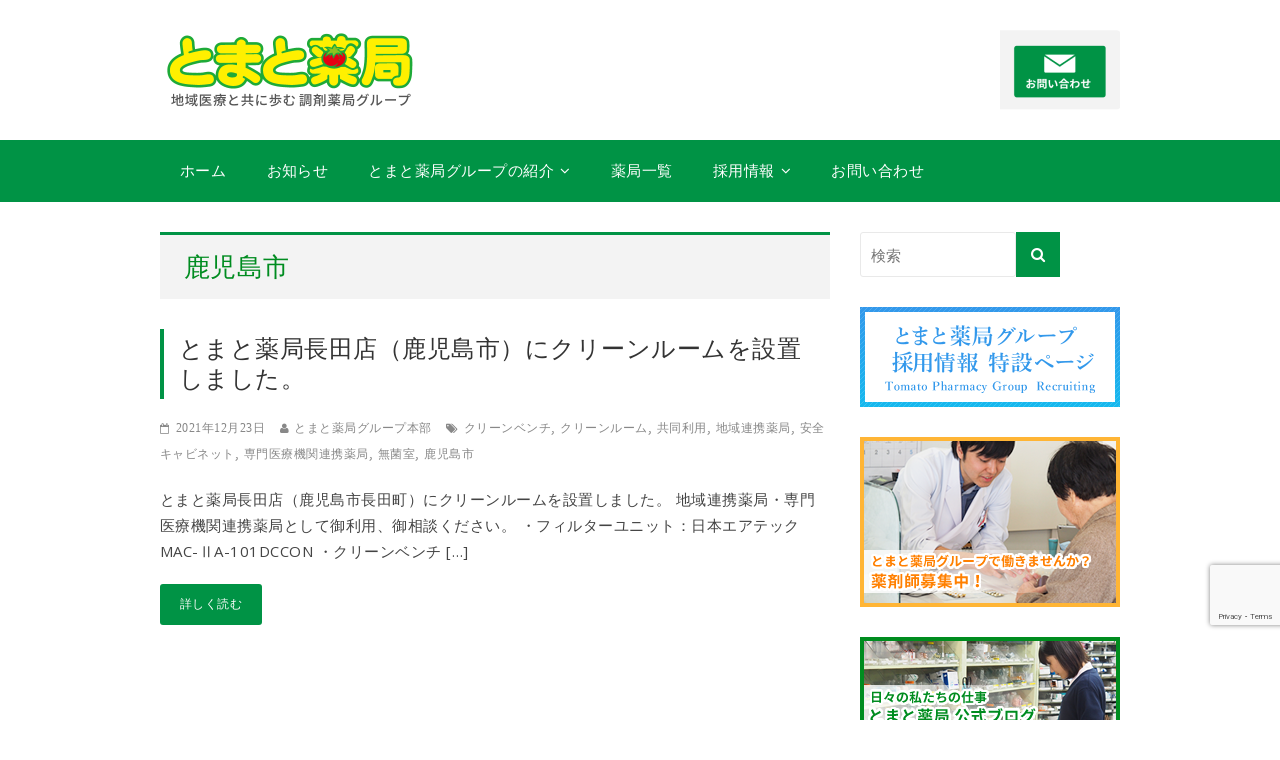

--- FILE ---
content_type: text/html; charset=UTF-8
request_url: https://tomato-p.com/tag/%E9%B9%BF%E5%85%90%E5%B3%B6%E5%B8%82
body_size: 13687
content:
<!DOCTYPE html>
<html dir="ltr" lang="ja" prefix="og: https://ogp.me/ns#">
<head>
<meta charset="UTF-8" />
<meta name="viewport" content="width=device-width, initial-scale=1">
<link rel="profile" href="http://gmpg.org/xfn/11" />
<link rel="pingback" href="https://tomato-p.com/xmlrpc.php" />
<title>鹿児島市 | とまと薬局グループ</title>

		<!-- All in One SEO 4.9.3 - aioseo.com -->
	<meta name="robots" content="noindex, max-image-preview:large" />
	<meta name="msvalidate.01" content="5DD4F7EAA8F4CF36FE06FE21559680A6" />
	<link rel="canonical" href="https://tomato-p.com/tag/%e9%b9%bf%e5%85%90%e5%b3%b6%e5%b8%82" />
	<meta name="generator" content="All in One SEO (AIOSEO) 4.9.3" />
		<script type="application/ld+json" class="aioseo-schema">
			{"@context":"https:\/\/schema.org","@graph":[{"@type":"BreadcrumbList","@id":"https:\/\/tomato-p.com\/tag\/%E9%B9%BF%E5%85%90%E5%B3%B6%E5%B8%82#breadcrumblist","itemListElement":[{"@type":"ListItem","@id":"https:\/\/tomato-p.com#listItem","position":1,"name":"Home","item":"https:\/\/tomato-p.com","nextItem":{"@type":"ListItem","@id":"https:\/\/tomato-p.com\/tag\/%e9%b9%bf%e5%85%90%e5%b3%b6%e5%b8%82#listItem","name":"\u9e7f\u5150\u5cf6\u5e02"}},{"@type":"ListItem","@id":"https:\/\/tomato-p.com\/tag\/%e9%b9%bf%e5%85%90%e5%b3%b6%e5%b8%82#listItem","position":2,"name":"\u9e7f\u5150\u5cf6\u5e02","previousItem":{"@type":"ListItem","@id":"https:\/\/tomato-p.com#listItem","name":"Home"}}]},{"@type":"CollectionPage","@id":"https:\/\/tomato-p.com\/tag\/%E9%B9%BF%E5%85%90%E5%B3%B6%E5%B8%82#collectionpage","url":"https:\/\/tomato-p.com\/tag\/%E9%B9%BF%E5%85%90%E5%B3%B6%E5%B8%82","name":"\u9e7f\u5150\u5cf6\u5e02 | \u3068\u307e\u3068\u85ac\u5c40\u30b0\u30eb\u30fc\u30d7","inLanguage":"ja","isPartOf":{"@id":"https:\/\/tomato-p.com\/#website"},"breadcrumb":{"@id":"https:\/\/tomato-p.com\/tag\/%E9%B9%BF%E5%85%90%E5%B3%B6%E5%B8%82#breadcrumblist"}},{"@type":"Organization","@id":"https:\/\/tomato-p.com\/#organization","name":"\u3068\u307e\u3068\u85ac\u5c40\u30b0\u30eb\u30fc\u30d7","url":"https:\/\/tomato-p.com\/"},{"@type":"WebSite","@id":"https:\/\/tomato-p.com\/#website","url":"https:\/\/tomato-p.com\/","name":"\u3068\u307e\u3068\u85ac\u5c40\u30b0\u30eb\u30fc\u30d7","inLanguage":"ja","publisher":{"@id":"https:\/\/tomato-p.com\/#organization"}}]}
		</script>
		<!-- All in One SEO -->

<link rel='dns-prefetch' href='//secure.gravatar.com' />
<link rel='dns-prefetch' href='//stats.wp.com' />
<link rel='dns-prefetch' href='//fonts.googleapis.com' />
<link rel='dns-prefetch' href='//v0.wordpress.com' />
<link rel="alternate" type="application/rss+xml" title="とまと薬局グループ &raquo; フィード" href="https://tomato-p.com/feed" />
<link rel="alternate" type="application/rss+xml" title="とまと薬局グループ &raquo; コメントフィード" href="https://tomato-p.com/comments/feed" />
<link rel="alternate" type="application/rss+xml" title="とまと薬局グループ &raquo; 鹿児島市 タグのフィード" href="https://tomato-p.com/tag/%e9%b9%bf%e5%85%90%e5%b3%b6%e5%b8%82/feed" />
<style id='wp-img-auto-sizes-contain-inline-css' type='text/css'>
img:is([sizes=auto i],[sizes^="auto," i]){contain-intrinsic-size:3000px 1500px}
/*# sourceURL=wp-img-auto-sizes-contain-inline-css */
</style>
<style id='wp-emoji-styles-inline-css' type='text/css'>

	img.wp-smiley, img.emoji {
		display: inline !important;
		border: none !important;
		box-shadow: none !important;
		height: 1em !important;
		width: 1em !important;
		margin: 0 0.07em !important;
		vertical-align: -0.1em !important;
		background: none !important;
		padding: 0 !important;
	}
/*# sourceURL=wp-emoji-styles-inline-css */
</style>
<style id='wp-block-library-inline-css' type='text/css'>
:root{--wp-block-synced-color:#7a00df;--wp-block-synced-color--rgb:122,0,223;--wp-bound-block-color:var(--wp-block-synced-color);--wp-editor-canvas-background:#ddd;--wp-admin-theme-color:#007cba;--wp-admin-theme-color--rgb:0,124,186;--wp-admin-theme-color-darker-10:#006ba1;--wp-admin-theme-color-darker-10--rgb:0,107,160.5;--wp-admin-theme-color-darker-20:#005a87;--wp-admin-theme-color-darker-20--rgb:0,90,135;--wp-admin-border-width-focus:2px}@media (min-resolution:192dpi){:root{--wp-admin-border-width-focus:1.5px}}.wp-element-button{cursor:pointer}:root .has-very-light-gray-background-color{background-color:#eee}:root .has-very-dark-gray-background-color{background-color:#313131}:root .has-very-light-gray-color{color:#eee}:root .has-very-dark-gray-color{color:#313131}:root .has-vivid-green-cyan-to-vivid-cyan-blue-gradient-background{background:linear-gradient(135deg,#00d084,#0693e3)}:root .has-purple-crush-gradient-background{background:linear-gradient(135deg,#34e2e4,#4721fb 50%,#ab1dfe)}:root .has-hazy-dawn-gradient-background{background:linear-gradient(135deg,#faaca8,#dad0ec)}:root .has-subdued-olive-gradient-background{background:linear-gradient(135deg,#fafae1,#67a671)}:root .has-atomic-cream-gradient-background{background:linear-gradient(135deg,#fdd79a,#004a59)}:root .has-nightshade-gradient-background{background:linear-gradient(135deg,#330968,#31cdcf)}:root .has-midnight-gradient-background{background:linear-gradient(135deg,#020381,#2874fc)}:root{--wp--preset--font-size--normal:16px;--wp--preset--font-size--huge:42px}.has-regular-font-size{font-size:1em}.has-larger-font-size{font-size:2.625em}.has-normal-font-size{font-size:var(--wp--preset--font-size--normal)}.has-huge-font-size{font-size:var(--wp--preset--font-size--huge)}.has-text-align-center{text-align:center}.has-text-align-left{text-align:left}.has-text-align-right{text-align:right}.has-fit-text{white-space:nowrap!important}#end-resizable-editor-section{display:none}.aligncenter{clear:both}.items-justified-left{justify-content:flex-start}.items-justified-center{justify-content:center}.items-justified-right{justify-content:flex-end}.items-justified-space-between{justify-content:space-between}.screen-reader-text{border:0;clip-path:inset(50%);height:1px;margin:-1px;overflow:hidden;padding:0;position:absolute;width:1px;word-wrap:normal!important}.screen-reader-text:focus{background-color:#ddd;clip-path:none;color:#444;display:block;font-size:1em;height:auto;left:5px;line-height:normal;padding:15px 23px 14px;text-decoration:none;top:5px;width:auto;z-index:100000}html :where(.has-border-color){border-style:solid}html :where([style*=border-top-color]){border-top-style:solid}html :where([style*=border-right-color]){border-right-style:solid}html :where([style*=border-bottom-color]){border-bottom-style:solid}html :where([style*=border-left-color]){border-left-style:solid}html :where([style*=border-width]){border-style:solid}html :where([style*=border-top-width]){border-top-style:solid}html :where([style*=border-right-width]){border-right-style:solid}html :where([style*=border-bottom-width]){border-bottom-style:solid}html :where([style*=border-left-width]){border-left-style:solid}html :where(img[class*=wp-image-]){height:auto;max-width:100%}:where(figure){margin:0 0 1em}html :where(.is-position-sticky){--wp-admin--admin-bar--position-offset:var(--wp-admin--admin-bar--height,0px)}@media screen and (max-width:600px){html :where(.is-position-sticky){--wp-admin--admin-bar--position-offset:0px}}

/*# sourceURL=wp-block-library-inline-css */
</style><style id='global-styles-inline-css' type='text/css'>
:root{--wp--preset--aspect-ratio--square: 1;--wp--preset--aspect-ratio--4-3: 4/3;--wp--preset--aspect-ratio--3-4: 3/4;--wp--preset--aspect-ratio--3-2: 3/2;--wp--preset--aspect-ratio--2-3: 2/3;--wp--preset--aspect-ratio--16-9: 16/9;--wp--preset--aspect-ratio--9-16: 9/16;--wp--preset--color--black: #000000;--wp--preset--color--cyan-bluish-gray: #abb8c3;--wp--preset--color--white: #ffffff;--wp--preset--color--pale-pink: #f78da7;--wp--preset--color--vivid-red: #cf2e2e;--wp--preset--color--luminous-vivid-orange: #ff6900;--wp--preset--color--luminous-vivid-amber: #fcb900;--wp--preset--color--light-green-cyan: #7bdcb5;--wp--preset--color--vivid-green-cyan: #00d084;--wp--preset--color--pale-cyan-blue: #8ed1fc;--wp--preset--color--vivid-cyan-blue: #0693e3;--wp--preset--color--vivid-purple: #9b51e0;--wp--preset--gradient--vivid-cyan-blue-to-vivid-purple: linear-gradient(135deg,rgb(6,147,227) 0%,rgb(155,81,224) 100%);--wp--preset--gradient--light-green-cyan-to-vivid-green-cyan: linear-gradient(135deg,rgb(122,220,180) 0%,rgb(0,208,130) 100%);--wp--preset--gradient--luminous-vivid-amber-to-luminous-vivid-orange: linear-gradient(135deg,rgb(252,185,0) 0%,rgb(255,105,0) 100%);--wp--preset--gradient--luminous-vivid-orange-to-vivid-red: linear-gradient(135deg,rgb(255,105,0) 0%,rgb(207,46,46) 100%);--wp--preset--gradient--very-light-gray-to-cyan-bluish-gray: linear-gradient(135deg,rgb(238,238,238) 0%,rgb(169,184,195) 100%);--wp--preset--gradient--cool-to-warm-spectrum: linear-gradient(135deg,rgb(74,234,220) 0%,rgb(151,120,209) 20%,rgb(207,42,186) 40%,rgb(238,44,130) 60%,rgb(251,105,98) 80%,rgb(254,248,76) 100%);--wp--preset--gradient--blush-light-purple: linear-gradient(135deg,rgb(255,206,236) 0%,rgb(152,150,240) 100%);--wp--preset--gradient--blush-bordeaux: linear-gradient(135deg,rgb(254,205,165) 0%,rgb(254,45,45) 50%,rgb(107,0,62) 100%);--wp--preset--gradient--luminous-dusk: linear-gradient(135deg,rgb(255,203,112) 0%,rgb(199,81,192) 50%,rgb(65,88,208) 100%);--wp--preset--gradient--pale-ocean: linear-gradient(135deg,rgb(255,245,203) 0%,rgb(182,227,212) 50%,rgb(51,167,181) 100%);--wp--preset--gradient--electric-grass: linear-gradient(135deg,rgb(202,248,128) 0%,rgb(113,206,126) 100%);--wp--preset--gradient--midnight: linear-gradient(135deg,rgb(2,3,129) 0%,rgb(40,116,252) 100%);--wp--preset--font-size--small: 13px;--wp--preset--font-size--medium: 20px;--wp--preset--font-size--large: 36px;--wp--preset--font-size--x-large: 42px;--wp--preset--spacing--20: 0.44rem;--wp--preset--spacing--30: 0.67rem;--wp--preset--spacing--40: 1rem;--wp--preset--spacing--50: 1.5rem;--wp--preset--spacing--60: 2.25rem;--wp--preset--spacing--70: 3.38rem;--wp--preset--spacing--80: 5.06rem;--wp--preset--shadow--natural: 6px 6px 9px rgba(0, 0, 0, 0.2);--wp--preset--shadow--deep: 12px 12px 50px rgba(0, 0, 0, 0.4);--wp--preset--shadow--sharp: 6px 6px 0px rgba(0, 0, 0, 0.2);--wp--preset--shadow--outlined: 6px 6px 0px -3px rgb(255, 255, 255), 6px 6px rgb(0, 0, 0);--wp--preset--shadow--crisp: 6px 6px 0px rgb(0, 0, 0);}:where(.is-layout-flex){gap: 0.5em;}:where(.is-layout-grid){gap: 0.5em;}body .is-layout-flex{display: flex;}.is-layout-flex{flex-wrap: wrap;align-items: center;}.is-layout-flex > :is(*, div){margin: 0;}body .is-layout-grid{display: grid;}.is-layout-grid > :is(*, div){margin: 0;}:where(.wp-block-columns.is-layout-flex){gap: 2em;}:where(.wp-block-columns.is-layout-grid){gap: 2em;}:where(.wp-block-post-template.is-layout-flex){gap: 1.25em;}:where(.wp-block-post-template.is-layout-grid){gap: 1.25em;}.has-black-color{color: var(--wp--preset--color--black) !important;}.has-cyan-bluish-gray-color{color: var(--wp--preset--color--cyan-bluish-gray) !important;}.has-white-color{color: var(--wp--preset--color--white) !important;}.has-pale-pink-color{color: var(--wp--preset--color--pale-pink) !important;}.has-vivid-red-color{color: var(--wp--preset--color--vivid-red) !important;}.has-luminous-vivid-orange-color{color: var(--wp--preset--color--luminous-vivid-orange) !important;}.has-luminous-vivid-amber-color{color: var(--wp--preset--color--luminous-vivid-amber) !important;}.has-light-green-cyan-color{color: var(--wp--preset--color--light-green-cyan) !important;}.has-vivid-green-cyan-color{color: var(--wp--preset--color--vivid-green-cyan) !important;}.has-pale-cyan-blue-color{color: var(--wp--preset--color--pale-cyan-blue) !important;}.has-vivid-cyan-blue-color{color: var(--wp--preset--color--vivid-cyan-blue) !important;}.has-vivid-purple-color{color: var(--wp--preset--color--vivid-purple) !important;}.has-black-background-color{background-color: var(--wp--preset--color--black) !important;}.has-cyan-bluish-gray-background-color{background-color: var(--wp--preset--color--cyan-bluish-gray) !important;}.has-white-background-color{background-color: var(--wp--preset--color--white) !important;}.has-pale-pink-background-color{background-color: var(--wp--preset--color--pale-pink) !important;}.has-vivid-red-background-color{background-color: var(--wp--preset--color--vivid-red) !important;}.has-luminous-vivid-orange-background-color{background-color: var(--wp--preset--color--luminous-vivid-orange) !important;}.has-luminous-vivid-amber-background-color{background-color: var(--wp--preset--color--luminous-vivid-amber) !important;}.has-light-green-cyan-background-color{background-color: var(--wp--preset--color--light-green-cyan) !important;}.has-vivid-green-cyan-background-color{background-color: var(--wp--preset--color--vivid-green-cyan) !important;}.has-pale-cyan-blue-background-color{background-color: var(--wp--preset--color--pale-cyan-blue) !important;}.has-vivid-cyan-blue-background-color{background-color: var(--wp--preset--color--vivid-cyan-blue) !important;}.has-vivid-purple-background-color{background-color: var(--wp--preset--color--vivid-purple) !important;}.has-black-border-color{border-color: var(--wp--preset--color--black) !important;}.has-cyan-bluish-gray-border-color{border-color: var(--wp--preset--color--cyan-bluish-gray) !important;}.has-white-border-color{border-color: var(--wp--preset--color--white) !important;}.has-pale-pink-border-color{border-color: var(--wp--preset--color--pale-pink) !important;}.has-vivid-red-border-color{border-color: var(--wp--preset--color--vivid-red) !important;}.has-luminous-vivid-orange-border-color{border-color: var(--wp--preset--color--luminous-vivid-orange) !important;}.has-luminous-vivid-amber-border-color{border-color: var(--wp--preset--color--luminous-vivid-amber) !important;}.has-light-green-cyan-border-color{border-color: var(--wp--preset--color--light-green-cyan) !important;}.has-vivid-green-cyan-border-color{border-color: var(--wp--preset--color--vivid-green-cyan) !important;}.has-pale-cyan-blue-border-color{border-color: var(--wp--preset--color--pale-cyan-blue) !important;}.has-vivid-cyan-blue-border-color{border-color: var(--wp--preset--color--vivid-cyan-blue) !important;}.has-vivid-purple-border-color{border-color: var(--wp--preset--color--vivid-purple) !important;}.has-vivid-cyan-blue-to-vivid-purple-gradient-background{background: var(--wp--preset--gradient--vivid-cyan-blue-to-vivid-purple) !important;}.has-light-green-cyan-to-vivid-green-cyan-gradient-background{background: var(--wp--preset--gradient--light-green-cyan-to-vivid-green-cyan) !important;}.has-luminous-vivid-amber-to-luminous-vivid-orange-gradient-background{background: var(--wp--preset--gradient--luminous-vivid-amber-to-luminous-vivid-orange) !important;}.has-luminous-vivid-orange-to-vivid-red-gradient-background{background: var(--wp--preset--gradient--luminous-vivid-orange-to-vivid-red) !important;}.has-very-light-gray-to-cyan-bluish-gray-gradient-background{background: var(--wp--preset--gradient--very-light-gray-to-cyan-bluish-gray) !important;}.has-cool-to-warm-spectrum-gradient-background{background: var(--wp--preset--gradient--cool-to-warm-spectrum) !important;}.has-blush-light-purple-gradient-background{background: var(--wp--preset--gradient--blush-light-purple) !important;}.has-blush-bordeaux-gradient-background{background: var(--wp--preset--gradient--blush-bordeaux) !important;}.has-luminous-dusk-gradient-background{background: var(--wp--preset--gradient--luminous-dusk) !important;}.has-pale-ocean-gradient-background{background: var(--wp--preset--gradient--pale-ocean) !important;}.has-electric-grass-gradient-background{background: var(--wp--preset--gradient--electric-grass) !important;}.has-midnight-gradient-background{background: var(--wp--preset--gradient--midnight) !important;}.has-small-font-size{font-size: var(--wp--preset--font-size--small) !important;}.has-medium-font-size{font-size: var(--wp--preset--font-size--medium) !important;}.has-large-font-size{font-size: var(--wp--preset--font-size--large) !important;}.has-x-large-font-size{font-size: var(--wp--preset--font-size--x-large) !important;}
/*# sourceURL=global-styles-inline-css */
</style>

<style id='classic-theme-styles-inline-css' type='text/css'>
/*! This file is auto-generated */
.wp-block-button__link{color:#fff;background-color:#32373c;border-radius:9999px;box-shadow:none;text-decoration:none;padding:calc(.667em + 2px) calc(1.333em + 2px);font-size:1.125em}.wp-block-file__button{background:#32373c;color:#fff;text-decoration:none}
/*# sourceURL=/wp-includes/css/classic-themes.min.css */
</style>
<link rel='stylesheet' id='contact-form-7-css' href='https://tomato-p.com/wp-content/plugins/contact-form-7/includes/css/styles.css?ver=6.0.3' type='text/css' media='all' />
<link rel='stylesheet' id='contact-form-7-confirm-css' href='https://tomato-p.com/wp-content/plugins/contact-form-7-add-confirm/includes/css/styles.css?ver=5.1' type='text/css' media='all' />
<link rel='stylesheet' id='widgetopts-styles-css' href='https://tomato-p.com/wp-content/plugins/widget-options/assets/css/widget-options.css?ver=4.1.3' type='text/css' media='all' />
<link rel='stylesheet' id='ngt-google-fonts-css' href='//fonts.googleapis.com/css?family=Open+Sans%3A400%2C600&#038;ver=61b88a23f0f168abfd57455cfe93a739' type='text/css' media='all' />
<link rel='stylesheet' id='ngt-style-css' href='https://tomato-p.com/wp-content/themes/tomatoyakkyoku/style.css?ver=61b88a23f0f168abfd57455cfe93a739' type='text/css' media='all' />
<link rel='stylesheet' id='ngt-fontawesome-css' href='https://tomato-p.com/wp-content/themes/tomatoyakkyoku/fonts/fontawesome/css/font-awesome.min.css?ver=4.4.0' type='text/css' media='all' />
<link rel='stylesheet' id='ngt-custom-css' href='https://tomato-p.com/wp-content/themes/tomatoyakkyoku/css/custom.css?ver=61b88a23f0f168abfd57455cfe93a739' type='text/css' media='all' />
<link rel='stylesheet' id='wp-pagenavi-css' href='https://tomato-p.com/wp-content/plugins/wp-pagenavi/pagenavi-css.css?ver=2.70' type='text/css' media='all' />
<script type="text/javascript" src="https://tomato-p.com/wp-includes/js/jquery/jquery.min.js?ver=3.7.1" id="jquery-core-js"></script>
<script type="text/javascript" src="https://tomato-p.com/wp-includes/js/jquery/jquery-migrate.min.js?ver=3.4.1" id="jquery-migrate-js"></script>
<link rel="https://api.w.org/" href="https://tomato-p.com/wp-json/" /><link rel="alternate" title="JSON" type="application/json" href="https://tomato-p.com/wp-json/wp/v2/tags/17" /><link rel="EditURI" type="application/rsd+xml" title="RSD" href="https://tomato-p.com/xmlrpc.php?rsd" />

	<style>img#wpstats{display:none}</style>
		<link rel="shortcut icon" href="https://tomato-p.com/wp-content/uploads/2016/02/favicon.png" type="image/x-icon" /><!-- ajaxzip -->
<script type='text/javascript' src='https://ajaxzip3.googlecode.com/svn/trunk/ajaxzip3/ajaxzip3-https.js'></script>
<script type="text/javascript">
jQuery(function(){
  jQuery('#zip').keyup(function(event){
    AjaxZip3.zip2addr(this,'','pref','addr');
  })
})
</script>
<!-- Global site tag (gtag.js) - Google Analytics -->
<script async src="https://www.googletagmanager.com/gtag/js?id=G-HLXM7PMY84"></script>
<script>
  window.dataLayer = window.dataLayer || [];
  function gtag(){dataLayer.push(arguments);}
  gtag('js', new Date());

  gtag('config', 'G-HLXM7PMY84');
</script>
		<style type="text/css" id="wp-custom-css">
			@import  "http://fonts.googleapis.com/earlyaccess/notosansjapanese.css";

/* Enter Your Custom CSS Here */
body {
	font-family: 'Noto Sans Japanese', serif;
}

/***** コンタクトフォーム *****/
.required-contactform7 {
	padding: 5px;
	background: #e73828;
	color: #fff;
	font-weight: normal;
	border-radius: 3px;
	margin-right: 3px;
}

.any-contactform7 {
	padding: 5px;
	background: #92D316;
	color: #fff;
	font-weight: normal;
	border-radius: 3px;
	margin-right: 3px;
}

.table-contactform7 th {
	background-color: #F9F9F9;
	vertical-align: top;
	font-weight: bold;
}

.table-contactform7 input,
.table-contactform7 textarea {
	max-width: 100%;
}

.address-100 input {
	width: 100%;
}

.message-100 textarea {
	width: 100%;
}

@media screen and (max-width: 900px) {
	.table-contactform7 th {
		width: 100%;
		display: block;
		margin: 0 auto;
		border: none;
	}
	
	.table-contactform7 td {
		display: list-item;
		list-style-type: none;
		margin: 0;
		padding: 0;
		width: 100%;
		border: none !important;
	}
}

/***** 店舗情報 *****/
.fa-map-marker:before {
	color: #F75048;
}

/***** よくある質問 *****/
.fa-question-circle:before {
	color: #006ebc;
}

.fa-adn:before {
	color: #e73828;
}

/***** 共通indexページ *****/
.img-box {
	max-width: 500px;
	margin: 0 auto;
	box-sizing: border-box;
/* borderとpaddingをwidthに含める */
	-moz-box-sizing: border-box;
	-webkit-box-sizing: border-box;
	-ms-box-sizing: border-box;
}

.img-box img {
	width: 100%;
	height: auto;
	vertical-align: top;
}

.banner-frame {
	position: relative;
/* positionの基準とするためrelativeを与えます。 */
}

.banner-frame:before {
	content: '';
/* 擬似要素のプロパティ */
	display: block;
/* ブロック要素にする。 */
	position: absolute;
/* absoluteで上に重ねる。 */
	top: 0;
/* 縦横の値を入れる。 */
	left: 0;
	width: 100%;
	height: 100%;
	box-shadow: inset 0 0 0 8px rgba(255,255,255,0.6);
}

.banner-frame.radius img {
	border-radius: 4px;
}

/***** 共通スタイル *****/
.thumbnail-circle img {
	border-radius: 40px;
}

.scale {
	width: 320px;
	height: 120px;
	overflow: hidden;
}

.scale img {
	-moz-transition: -moz-transform .5s linear;
	-webkit-transition: -webkit-transform .5s linear;
	-o-transition: -o-transform .5s linear;
	-ms-transition: -ms-transform .5s linear;
	transition: transform .5s linear;
}

.scale img:hover {
	-webkit-transform: scale(1.2);
	-moz-transform: scale(1.2);
	-o-transform: scale(1.2);
	-ms-transform: scale(1.2);
	transform: scale(1.2);
}

div#primary h1 {
	background-color: #F3F3F3;
	border-top: 3px solid #009345;
	line-height: 140%;
	font-family: "Noto Sans Japanese", "ヒラギノ角ゴ Pro W3", "Hiragino Kaku Gothic Pro", "メイリオ", Meiryo, Osaka, "ＭＳ Ｐゴシック", "MS PGothic", sans-serif;
	font-weight: normal;
	margin-bottom: 30px;
	padding-top: 14px;
	padding-right: 30px;
	padding-bottom: 14px;
	padding-left: 24px;
	color: #008C20;
}

div#primary h2 {
	font-family: "Noto Sans Japanese", "ヒラギノ角ゴ Pro W3", "Hiragino Kaku Gothic Pro", "メイリオ", Meiryo, Osaka, "ＭＳ Ｐゴシック", "MS PGothic", sans-serif;
	margin-top: 15px;
	border-left-width: 4px;
	border-left-style: solid;
	border-left-color: #009345;
	font-weight: normal;
	padding: 5px 15px;
}

div#primary .all-pharmacy h2 {
	padding: 5px !important;
	font-size: 15px;
}

div#primary h3 {
	background-color: #009345;
	font-family: "ヒラギノ角ゴ Pro W3", "Hiragino Kaku Gothic Pro", "メイリオ", Meiryo, Osaka, "ＭＳ Ｐゴシック", "MS PGothic", sans-serif;
	font-weight: normal;
	color: #FFF;
	margin-bottom: 15px;
	padding: 5px 15px;
}

div#page h2 {
	margin-bottom: 15px;
}

/***** メインページ メッセージエリア *****/
.row .heading-message {
	text-align: center;
	margin-bottom: 0;
	overflow: hidden;
	letter-spacing: .1em;
	text-indent: .1em;
}

.row .heading-message .first-title {
	font-family: "Noto Sans Japanese", "ヒラギノ角ゴ Pro W3", "Hiragino Kaku Gothic Pro", "メイリオ", Meiryo, Osaka, "ＭＳ Ｐゴシック", "MS PGothic", sans-serif;
	font-size: 24px;
	text-align: center;
	display: block;
	color: #009345;
	font-weight: bold;
}

.row .heading-message .sub-title {
	font-family: "Noto Sans Japanese", "ヒラギノ角ゴ Pro W3", "Hiragino Kaku Gothic Pro", "メイリオ", Meiryo, Osaka, "ＭＳ Ｐゴシック", "MS PGothic", sans-serif;
	text-align: center;
	display: block;
	margin-bottom: 0;
	color: #555555;
	font-weight: bold;
}

.row .body-copy {
	text-align: center;
	margin-bottom: 30px;
}

.row .body-copy p {
	font-family: "Noto Sans Japanese", "ヒラギノ角ゴ Pro W3", "Hiragino Kaku Gothic Pro", "メイリオ", Meiryo, Osaka, "ＭＳ Ｐゴシック", "MS PGothic", sans-serif;
	display: inline-block;
	border-top: 2px solid #CCCCCC;
	border-bottom: 2px solid #CCCCCC;
	padding: 20px 45px;
	color: #008C1F !important;
	font-size: 16px;
}

div#media_image-5 {
	margin-bottom: 15px;
}

div#media_image-6 {
	margin-bottom: 15px;
}

div#media_image-7 {
	margin-bottom: 15px;
}

div#media_image-8 {
	margin-bottom: 15px;
}

div#media_image-14 {
	margin-bottom: 15px;
}

div#media_image-15 {
	margin-bottom: 15px;
}


div#media_image-16 {
	margin-bottom: 15px;
}


div.col-three-fifth table th {
	background-color: #F9F9F9;
	width: 32%;
}

#faq .question {
	font-weight: bold;
	font-size: 18px;
	color: #333;
}

#faq span.color-question {
	font-weight: bold;
	font-size: 1.2em;
	margin-right: .3em;
	color: #0071BE;
}

#faq .answer {
	padding-left: 1em;
	text-indent: -1em;
}

#faq span.color-answer {
	font-weight: bold;
	font-size: 1.4em;
	margin-right: .3em;
	color: #EE1C25;
}

#home-menu figure.overray {
	color: #fff;
	text-align: center;
	overflow: hidden;
	position: relative;
	width: 100%;
}

#home-menu figcaption.overray-cap {
	background: linear-gradient(to bottom,rgba(0,0,0,0),rgba(0,0,0,.8));
	background: -webkit-linear-gradient(top,rgba(0,0,0,0),rgba(0,0,0,.8));
	bottom: 0;
	height: 100%;
	left: 0;
	position: absolute;
	transform: translateY(100%);
	-webkit-transform: translateY(100%);
	transition: all .35s;
	width: 100%;
	-webkit-transition: all .35s;
}

#home-menu figure.overray:hover .overray-cap {
	transition-delay: .1s;
	-webkit-transition-delay: .1s;
	transform: translateY(0);
	-webkit-transform: translateY(0);
}

#home-menu figure.overray img {
	vertical-align: bottom;
	width: 100%;
}

#home-menu figcaption.overray-cap p {
	padding: 25% 0;
	font-weight: bold;
}

@media screen and (max-width: 480px) {
	.sp-break {
		display: block;
	}
	
	div.caption {
		display: none;
	}
}

div#header-branding h1#site-title img {
	width: 260px;
	height: 80px;
}

.grecaptcha-badge {
    bottom: 95px !important;
}

/* chrome opera */
@media screen and (-webkit-min-device-pixel-ratio: 0) and (min-resolution: .001dpcm) {
    body {
        image-rendering: -webkit-optimize-contrast;
    }
}

@media screen and (min-width: 598px) {
  .all-pharmacy .col-one-third {
		min-height: 300px;
	}
}

#media_image-13 img {
  width: 120px;
  height: 80px;
}		</style>
		</head>
<body class="archive tag tag-17 wp-theme-tomatoyakkyoku metaslider-plugin  wide">

<div id="page" class="hfeed site">
	<header id="site-header" class="clearfix">
		<div id="header-text-nav-container" class="clearfix">
						<div class="inner-wrap">
				<div id="header-text-wrap" class="clearfix">
					<div id="header-branding">
						<h1 id="site-title"><a href="https://tomato-p.com/"><img src="https://tomato-p.com/wp-content/uploads/2016/03/main-logo-001.png" alt="とまと薬局グループ" /></a></h1>					</div><!-- #header-branding -->
										<div id="header-side" class="clearfix">
						<div id="media_image-13" class="widget widget_media_image clearfix"><a href="https://tomato-p.com/%e3%81%8a%e5%95%8f%e3%81%84%e5%90%88%e3%82%8f%e3%81%9b"><img width="240" height="160" src="https://tomato-p.com/wp-content/uploads/2023/11/header-side-contact.png" class="image wp-image-2051  attachment-full size-full" alt="お問い合わせ" style="max-width: 100%; height: auto;" decoding="async" /></a></div>					</div><!-- #header-side -->
									</div><!-- #header-text-wrap -->
			</div><!-- .inner-wrap -->
			<nav id="site-navigation" class="main-navigation clearfix">
				<div class="inner-wrap clearfix">
					<h2 class="menu-toggle"><span>メニュー</span></h2>
					<div class="menu-primary-container"><ul id="menu-%e3%82%b0%e3%83%ad%e3%83%bc%e3%83%90%e3%83%ab%e3%83%8a%e3%83%93%e3%82%b2%e3%83%bc%e3%82%b7%e3%83%a7%e3%83%b3" class="menu"><li id="menu-item-120" class="menu-item menu-item-type-custom menu-item-object-custom menu-item-home menu-item-120"><a href="https://tomato-p.com/">ホーム</a></li>
<li id="menu-item-148" class="menu-item menu-item-type-custom menu-item-object-custom menu-item-148"><a href="https://tomato-p.com/category/news/">お知らせ</a></li>
<li id="menu-item-117" class="menu-item menu-item-type-post_type menu-item-object-page menu-item-has-children menu-item-117"><a href="https://tomato-p.com/%e3%81%a8%e3%81%be%e3%81%a8%e8%96%ac%e5%b1%80%e3%82%b0%e3%83%ab%e3%83%bc%e3%83%97%e3%81%ae%e7%b4%b9%e4%bb%8b">とまと薬局グループの紹介</a>
<ul class="sub-menu">
	<li id="menu-item-129" class="menu-item menu-item-type-post_type menu-item-object-page menu-item-129"><a href="https://tomato-p.com/%e4%bc%81%e6%a5%ad%e7%90%86%e5%bf%b5">企業理念</a></li>
	<li id="menu-item-126" class="menu-item menu-item-type-post_type menu-item-object-page menu-item-126"><a href="https://tomato-p.com/%e3%81%a8%e3%81%be%e3%81%a8%e8%96%ac%e5%b1%80%e3%82%b0%e3%83%ab%e3%83%bc%e3%83%97%e3%81%ae%e7%b4%b9%e4%bb%8b/%e4%bc%9a%e7%a4%be%e6%a6%82%e8%a6%81">会社概要</a></li>
	<li id="menu-item-127" class="menu-item menu-item-type-post_type menu-item-object-page menu-item-127"><a href="https://tomato-p.com/%e3%81%a8%e3%81%be%e3%81%a8%e8%96%ac%e5%b1%80%e3%82%b0%e3%83%ab%e3%83%bc%e3%83%97%e3%81%ae%e7%b4%b9%e4%bb%8b/%e7%a4%be%e4%bc%9a%e8%b2%a2%e7%8c%ae%e6%b4%bb%e5%8b%95">社会貢献活動</a></li>
</ul>
</li>
<li id="menu-item-290" class="menu-item menu-item-type-custom menu-item-object-custom menu-item-290"><a href="https://tomato-p.com/pharmacy/">薬局一覧</a></li>
<li id="menu-item-119" class="menu-item menu-item-type-post_type menu-item-object-page menu-item-has-children menu-item-119"><a href="https://tomato-p.com/%e6%8e%a1%e7%94%a8%e6%83%85%e5%a0%b1">採用情報</a>
<ul class="sub-menu">
	<li id="menu-item-179" class="menu-item menu-item-type-post_type menu-item-object-page menu-item-179"><a href="https://tomato-p.com/%e6%96%b0%e5%8d%92%e6%8e%a1%e7%94%a8%e6%83%85%e5%a0%b1">新卒採用情報</a></li>
	<li id="menu-item-178" class="menu-item menu-item-type-post_type menu-item-object-page menu-item-178"><a href="https://tomato-p.com/%e4%b8%ad%e9%80%94%e6%8e%a1%e7%94%a8%e6%83%85%e5%a0%b1">中途採用情報</a></li>
	<li id="menu-item-173" class="menu-item menu-item-type-post_type menu-item-object-page menu-item-173"><a href="https://tomato-p.com/%e6%8e%a1%e7%94%a8%e3%81%ae%e6%b5%81%e3%82%8c">採用の流れ</a></li>
	<li id="menu-item-177" class="menu-item menu-item-type-post_type menu-item-object-page menu-item-177"><a href="https://tomato-p.com/%e6%8e%a1%e7%94%a8%ef%bd%91%ef%bc%86%ef%bd%81">採用Ｑ＆Ａ</a></li>
	<li id="menu-item-176" class="menu-item menu-item-type-post_type menu-item-object-page menu-item-176"><a href="https://tomato-p.com/%e5%85%88%e8%bc%a9%e8%96%ac%e5%89%a4%e5%b8%aba%e3%81%95%e3%82%93%e3%81%ae%e4%b8%80%e6%97%a5">先輩薬剤師の一日</a></li>
	<li id="menu-item-172" class="menu-item menu-item-type-post_type menu-item-object-page menu-item-172"><a href="https://tomato-p.com/%e3%82%ad%e3%83%a3%e3%83%aa%e3%82%a2%e3%82%a2%e3%83%83%e3%83%97%e6%94%af%e6%8f%b4%e5%88%b6%e5%ba%a6">キャリアアップ支援制度</a></li>
	<li id="menu-item-1235" class="menu-item menu-item-type-post_type menu-item-object-page menu-item-1235"><a href="https://tomato-p.com/%e6%b1%82%e4%ba%ba%e3%82%a8%e3%83%b3%e3%83%88%e3%83%aa%e3%83%bc">求人エントリー</a></li>
</ul>
</li>
<li id="menu-item-147" class="menu-item menu-item-type-post_type menu-item-object-page menu-item-147"><a href="https://tomato-p.com/%e3%81%8a%e5%95%8f%e3%81%84%e5%90%88%e3%82%8f%e3%81%9b">お問い合わせ</a></li>
</ul></div>				</div>
			</nav>
		</div><!-- #header-text-nav-container -->
	</header>
		<div id="site-content" class="clearfix">
		<div class="inner-wrap clearfix">
			<div class="row">	<div id="primary">
		<main id="content" class="clearfix">
			<article>
									<header class="page-header">
						<h1 class="page-title">
							鹿児島市						</h1>
											</header>
					<div class="article-container">
													<article id="post-1835" class="post-1835 post type-post status-publish format-standard hentry category-28 category-27 category-30 category-32 category-31 category-33 category-29 category-24 category-26 category-25 tag-19 tag-18 tag-15 tag-21 tag-20 tag-22 tag-16 tag-17">
		<div class="article-content clearfix">
		<header class="page-header">
			<h2 class="page-title"><a href="https://tomato-p.com/1835" title="とまと薬局長田店（鹿児島市）にクリーンルームを設置しました。">とまと薬局長田店（鹿児島市）にクリーンルームを設置しました。</a></h2>
		</header>
		<div class="below-entry-meta">
		<span class="posted-on"><a href="https://tomato-p.com/1835" title="12:27 PM"><i class="fa fa-calendar-o"></i> <time class="entry-date published" datetime="2021-12-23T12:27:56+09:00">2021年12月23日</time></a></span>
		<span class="byline"><span class="author vcard"><i class="fa fa-user"></i><a class="url fn n" href="https://tomato-p.com/author/tomato-editor01" title="とまと薬局グループ本部">とまと薬局グループ本部</a></span></span>

		<span class="tag-links"><i class="fa fa-tags"></i><a href="https://tomato-p.com/tag/%e3%82%af%e3%83%aa%e3%83%bc%e3%83%b3%e3%83%99%e3%83%b3%e3%83%81" rel="tag">クリーンベンチ</a>, <a href="https://tomato-p.com/tag/%e3%82%af%e3%83%aa%e3%83%bc%e3%83%b3%e3%83%ab%e3%83%bc%e3%83%a0" rel="tag">クリーンルーム</a>, <a href="https://tomato-p.com/tag/%e5%85%b1%e5%90%8c%e5%88%a9%e7%94%a8" rel="tag">共同利用</a>, <a href="https://tomato-p.com/tag/%e5%9c%b0%e5%9f%9f%e9%80%a3%e6%90%ba%e8%96%ac%e5%b1%80" rel="tag">地域連携薬局</a>, <a href="https://tomato-p.com/tag/%e5%ae%89%e5%85%a8%e3%82%ad%e3%83%a3%e3%83%93%e3%83%8d%e3%83%83%e3%83%88" rel="tag">安全キャビネット</a>, <a href="https://tomato-p.com/tag/%e5%b0%82%e9%96%80%e5%8c%bb%e7%99%82%e6%a9%9f%e9%96%a2%e9%80%a3%e6%90%ba%e8%96%ac%e5%b1%80" rel="tag">専門医療機関連携薬局</a>, <a href="https://tomato-p.com/tag/%e7%84%a1%e8%8f%8c%e5%ae%a4" rel="tag">無菌室</a>, <a href="https://tomato-p.com/tag/%e9%b9%bf%e5%85%90%e5%b3%b6%e5%b8%82" rel="tag">鹿児島市</a></span></div>		<div class="page-content clearfix">
			<p>とまと薬局長田店（鹿児島市長田町）にクリーンルームを設置しました。 地域連携薬局・専門医療機関連携薬局として御利用、御相談ください。 ・フィルターユニット：日本エアテック　MAC-ⅡA-101DCCON ・クリーンベンチ […]</p>
			<a class="more-link" title="とまと薬局長田店（鹿児島市）にクリーンルームを設置しました。" href="https://tomato-p.com/1835">詳しく読む</a>
		</div>
	</div>
</article>											</div>
												</article>
		</main><!-- #content -->
	</div><!-- #primary -->
	<div id="secondary">
	<div id="search-3" class="widget widget_search clearfix"><form action="https://tomato-p.com/" class="search-form searchform clearfix" method="get">
	<div class="search-wrap">
		<input type="text" placeholder="検索" class="field" name="s">
		<button class="search-icon" type="submit"><i class="fa fa-search"></i></button>
	</div>
</form><!-- .searchform --></div><div id="media_image-10" class="widget widget_media_image clearfix"><a href="http://mynavi.tomato-p.com/"><img width="260" height="100" src="https://tomato-p.com/wp-content/uploads/2017/04/side-saiyou-special-banner-middle.png" class="image wp-image-1336  attachment-full size-full" alt="とまと薬局グループ 採用情報 特設ページ" style="max-width: 100%; height: auto;" decoding="async" loading="lazy" /></a></div><div id="media_image-11" class="widget widget_media_image clearfix"><a href="https://tomato-p.com/%E6%8E%A1%E7%94%A8%E6%83%85%E5%A0%B1"><img width="260" height="170" src="https://tomato-p.com/wp-content/uploads/2016/03/side-recruit-banner.png" class="image wp-image-676  attachment-full size-full" alt="とまと薬局採用情報ページ" style="max-width: 100%; height: auto;" decoding="async" loading="lazy" /></a></div><div id="media_image-12" class="widget widget_media_image clearfix"><a href="https://tomato-p.com/category/news"><img width="260" height="100" src="https://tomato-p.com/wp-content/uploads/2016/03/side-blog-banner.png" class="image wp-image-675  attachment-full size-full" alt="とまと薬局 公式ブログ" style="max-width: 100%; height: auto;" decoding="async" loading="lazy" /></a></div></div>			</div><!-- .row -->
		</div><!-- .inner-wrap -->
	</div><!-- #site-content -->
		<div id="outro-area" class="clearfix">
		<div class="inner-wrap">
			<div id="text-5" class="widget widget_text clearfix">			<div class="textwidget"><div class="row">
<div class="col-one-third">
<div>
<p><img loading="lazy" decoding="async" src="https://tomato-p.com/wp-content/uploads/2016/03/footer-logo.png" alt="とまと薬局グループ" width="260" height="70" /><br />
とまと薬局グループは「地域医療と共に」をスローガンに鹿児島県に１６店舗、宮崎県に２店舗を展開しています。</p>
</div>
</div>
<div class="col-one-third">
<div>
<address>【本部所在地】<br />
〒891‐0114<br />
鹿児島市小松原2丁目12－6駒走ビル１Ｆ<br />
TEL 099‐210‐4075 ／ FAX 099‐210‐4076</address>
</div>
</div>
<div class="col-one-third">
<div>
<p><a class="button" href="https://tomato-p.com/%E3%81%8A%E5%95%8F%E3%81%84%E5%90%88%E3%82%8F%E3%81%9B"><i class="fa fa-envelope fa-lg"></i> お問い合わせはこちら</a></p>
</div>
</div>
</div>
</div>
		</div>		</div>
	</div>
		<footer id="site-footer" class="clearfix">
				<div class="footer-widgets-wrapper">
			<div class="inner-wrap">
				<div class="footer-widgets-area footer-widgets-four-column clearfix">					<div class="first-footer-widget">
						<div id="categories-5" class="widget widget_categories clearfix"><h3 class="widget-title"><span>とまと薬局 公式ブログ</span></h3>
			<ul>
					<li class="cat-item cat-item-1"><a href="https://tomato-p.com/category/news">お知らせ</a> (3)
</li>
	<li class="cat-item cat-item-28"><a href="https://tomato-p.com/category/%e3%82%af%e3%83%aa%e3%83%bc%e3%83%b3%e3%83%99%e3%83%b3%e3%83%81">クリーンベンチ</a> (1)
</li>
	<li class="cat-item cat-item-27"><a href="https://tomato-p.com/category/%e3%82%af%e3%83%aa%e3%83%bc%e3%83%b3%e3%83%ab%e3%83%bc%e3%83%a0">クリーンルーム</a> (2)
</li>
	<li class="cat-item cat-item-30"><a href="https://tomato-p.com/category/%e5%85%b1%e5%90%8c%e5%88%a9%e7%94%a8">共同利用</a> (2)
</li>
	<li class="cat-item cat-item-32"><a href="https://tomato-p.com/category/%e5%9c%b0%e5%9f%9f%e9%80%a3%e6%90%ba%e8%96%ac%e5%b1%80">地域連携薬局</a> (2)
</li>
	<li class="cat-item cat-item-34"><a href="https://tomato-p.com/category/%e5%a7%b6%e8%89%af%e5%b8%82">姶良市</a> (1)
</li>
	<li class="cat-item cat-item-31"><a href="https://tomato-p.com/category/%e5%ae%89%e5%85%a8%e3%82%ad%e3%83%a3%e3%83%93%e3%83%8d%e3%83%83%e3%83%88">安全キャビネット</a> (2)
</li>
	<li class="cat-item cat-item-33"><a href="https://tomato-p.com/category/%e5%b0%82%e9%96%80%e5%8c%bb%e7%99%82%e6%a9%9f%e9%96%a2%e9%80%a3%e6%90%ba%e8%96%ac%e5%b1%80">専門医療機関連携薬局</a> (2)
</li>
	<li class="cat-item cat-item-29"><a href="https://tomato-p.com/category/%e7%84%a1%e8%8f%8c%e5%ae%a4">無菌室</a> (2)
</li>
	<li class="cat-item cat-item-24"><a href="https://tomato-p.com/category/%e7%84%a1%e8%8f%8c%e8%aa%bf%e5%89%a4">無菌調剤</a> (2)
</li>
	<li class="cat-item cat-item-26"><a href="https://tomato-p.com/category/%e7%84%a1%e8%8f%8c%e8%aa%bf%e5%89%a4%e5%ae%a4">無菌調剤室</a> (2)
</li>
	<li class="cat-item cat-item-35"><a href="https://tomato-p.com/category/%e9%9c%a7%e5%b3%b6%e5%b8%82">霧島市</a> (1)
</li>
	<li class="cat-item cat-item-25"><a href="https://tomato-p.com/category/%e9%b9%bf%e5%85%90%e5%b3%b6%e5%b8%82">鹿児島市</a> (1)
</li>
			</ul>

			</div>					</div>
										<div class="second-footer-widget">
						<div id="nav_menu-11" class="widget widget_nav_menu clearfix"><h3 class="widget-title"><span>グループの紹介</span></h3><div class="menu-%e3%81%a8%e3%81%be%e3%81%a8%e8%96%ac%e5%b1%80%e3%82%b0%e3%83%ab%e3%83%bc%e3%83%97%e3%81%ae%e7%b4%b9%e4%bb%8b-container"><ul id="menu-%e3%81%a8%e3%81%be%e3%81%a8%e8%96%ac%e5%b1%80%e3%82%b0%e3%83%ab%e3%83%bc%e3%83%97%e3%81%ae%e7%b4%b9%e4%bb%8b" class="menu"><li id="menu-item-213" class="menu-item menu-item-type-post_type menu-item-object-page menu-item-213"><a href="https://tomato-p.com/%e4%bc%81%e6%a5%ad%e7%90%86%e5%bf%b5">企業理念</a></li>
<li id="menu-item-214" class="menu-item menu-item-type-post_type menu-item-object-page menu-item-214"><a href="https://tomato-p.com/%e3%81%a8%e3%81%be%e3%81%a8%e8%96%ac%e5%b1%80%e3%82%b0%e3%83%ab%e3%83%bc%e3%83%97%e3%81%ae%e7%b4%b9%e4%bb%8b/%e4%bc%9a%e7%a4%be%e6%a6%82%e8%a6%81">会社概要</a></li>
<li id="menu-item-215" class="menu-item menu-item-type-post_type menu-item-object-page menu-item-215"><a href="https://tomato-p.com/%e3%81%a8%e3%81%be%e3%81%a8%e8%96%ac%e5%b1%80%e3%82%b0%e3%83%ab%e3%83%bc%e3%83%97%e3%81%ae%e7%b4%b9%e4%bb%8b/%e7%a4%be%e4%bc%9a%e8%b2%a2%e7%8c%ae%e6%b4%bb%e5%8b%95">社会貢献活動</a></li>
<li id="menu-item-539" class="menu-item menu-item-type-custom menu-item-object-custom menu-item-539"><a href="https://tomato-p.com/pharmacy">薬局一覧</a></li>
</ul></div></div>					</div>
															<div class="third-footer-widget">
						<div id="nav_menu-12" class="widget widget_nav_menu clearfix"><h3 class="widget-title"><span>採用情報</span></h3><div class="menu-%e6%8e%a1%e7%94%a8%e6%83%85%e5%a0%b1-container"><ul id="menu-%e6%8e%a1%e7%94%a8%e6%83%85%e5%a0%b1" class="menu"><li id="menu-item-220" class="menu-item menu-item-type-post_type menu-item-object-page menu-item-220"><a href="https://tomato-p.com/%e6%96%b0%e5%8d%92%e6%8e%a1%e7%94%a8%e6%83%85%e5%a0%b1">新卒採用情報</a></li>
<li id="menu-item-219" class="menu-item menu-item-type-post_type menu-item-object-page menu-item-219"><a href="https://tomato-p.com/%e4%b8%ad%e9%80%94%e6%8e%a1%e7%94%a8%e6%83%85%e5%a0%b1">中途採用情報</a></li>
<li id="menu-item-216" class="menu-item menu-item-type-post_type menu-item-object-page menu-item-216"><a href="https://tomato-p.com/%e6%8e%a1%e7%94%a8%e3%81%ae%e6%b5%81%e3%82%8c">採用の流れ</a></li>
<li id="menu-item-218" class="menu-item menu-item-type-post_type menu-item-object-page menu-item-218"><a href="https://tomato-p.com/%e6%8e%a1%e7%94%a8%ef%bd%91%ef%bc%86%ef%bd%81">採用Ｑ＆Ａ</a></li>
<li id="menu-item-217" class="menu-item menu-item-type-post_type menu-item-object-page menu-item-217"><a href="https://tomato-p.com/%e5%85%88%e8%bc%a9%e8%96%ac%e5%89%a4%e5%b8%aba%e3%81%95%e3%82%93%e3%81%ae%e4%b8%80%e6%97%a5">先輩薬剤師の一日</a></li>
<li id="menu-item-224" class="menu-item menu-item-type-post_type menu-item-object-page menu-item-224"><a href="https://tomato-p.com/%e6%b1%82%e4%ba%ba%e3%82%a8%e3%83%b3%e3%83%88%e3%83%aa%e3%83%bc">求人エントリー</a></li>
</ul></div></div>					</div>
															<div class="fourth-footer-widget">
						<div id="nav_menu-13" class="widget widget_nav_menu clearfix"><h3 class="widget-title"><span>その他</span></h3><div class="menu-%e3%83%95%e3%83%83%e3%82%bf%e3%83%bc%e3%83%a1%e3%83%8b%e3%83%a5%e3%83%bc-container"><ul id="menu-%e3%83%95%e3%83%83%e3%82%bf%e3%83%bc%e3%83%a1%e3%83%8b%e3%83%a5%e3%83%bc" class="menu"><li id="menu-item-150" class="menu-item menu-item-type-post_type menu-item-object-page menu-item-150"><a href="https://tomato-p.com/%e3%83%97%e3%83%a9%e3%82%a4%e3%83%90%e3%82%b7%e3%83%bc%e3%83%9d%e3%83%aa%e3%82%b7%e3%83%bc">プライバシーポリシー</a></li>
<li id="menu-item-151" class="menu-item menu-item-type-post_type menu-item-object-page menu-item-151"><a href="https://tomato-p.com/%e3%81%8a%e5%95%8f%e3%81%84%e5%90%88%e3%82%8f%e3%81%9b">お問い合わせ</a></li>
<li id="menu-item-149" class="menu-item menu-item-type-post_type menu-item-object-page menu-item-149"><a href="https://tomato-p.com/%e9%96%a2%e9%80%a3%e3%83%aa%e3%83%b3%e3%82%af">関連リンク</a></li>
<li id="menu-item-338" class="menu-item menu-item-type-post_type menu-item-object-page menu-item-338"><a href="https://tomato-p.com/%e3%82%b5%e3%82%a4%e3%83%88%e3%83%9e%e3%83%83%e3%83%97">サイトマップ</a></li>
</ul></div></div>					</div>
									</div>
			</div>
		</div>
						<div class="footer-copyright-wrapper clearfix">
			<div class="inner-wrap">
				<div class="copyright">Copyright &copy; 2026 とまと薬局グループ. All rights reserved.</div>			</div>
		</div>
			</footer>
	<a href="#site-header" id="scroll-up"><i class="fa fa-chevron-up"></i></a>
</div><!-- #page -->
<script type="speculationrules">
{"prefetch":[{"source":"document","where":{"and":[{"href_matches":"/*"},{"not":{"href_matches":["/wp-*.php","/wp-admin/*","/wp-content/uploads/*","/wp-content/*","/wp-content/plugins/*","/wp-content/themes/tomatoyakkyoku/*","/*\\?(.+)"]}},{"not":{"selector_matches":"a[rel~=\"nofollow\"]"}},{"not":{"selector_matches":".no-prefetch, .no-prefetch a"}}]},"eagerness":"conservative"}]}
</script>
<script type="text/javascript" src="https://tomato-p.com/wp-includes/js/dist/hooks.min.js?ver=dd5603f07f9220ed27f1" id="wp-hooks-js"></script>
<script type="text/javascript" src="https://tomato-p.com/wp-includes/js/dist/i18n.min.js?ver=c26c3dc7bed366793375" id="wp-i18n-js"></script>
<script type="text/javascript" id="wp-i18n-js-after">
/* <![CDATA[ */
wp.i18n.setLocaleData( { 'text direction\u0004ltr': [ 'ltr' ] } );
//# sourceURL=wp-i18n-js-after
/* ]]> */
</script>
<script type="text/javascript" src="https://tomato-p.com/wp-content/plugins/contact-form-7/includes/swv/js/index.js?ver=6.0.3" id="swv-js"></script>
<script type="text/javascript" id="contact-form-7-js-translations">
/* <![CDATA[ */
( function( domain, translations ) {
	var localeData = translations.locale_data[ domain ] || translations.locale_data.messages;
	localeData[""].domain = domain;
	wp.i18n.setLocaleData( localeData, domain );
} )( "contact-form-7", {"translation-revision-date":"2025-01-14 04:07:30+0000","generator":"GlotPress\/4.0.1","domain":"messages","locale_data":{"messages":{"":{"domain":"messages","plural-forms":"nplurals=1; plural=0;","lang":"ja_JP"},"This contact form is placed in the wrong place.":["\u3053\u306e\u30b3\u30f3\u30bf\u30af\u30c8\u30d5\u30a9\u30fc\u30e0\u306f\u9593\u9055\u3063\u305f\u4f4d\u7f6e\u306b\u7f6e\u304b\u308c\u3066\u3044\u307e\u3059\u3002"],"Error:":["\u30a8\u30e9\u30fc:"]}},"comment":{"reference":"includes\/js\/index.js"}} );
//# sourceURL=contact-form-7-js-translations
/* ]]> */
</script>
<script type="text/javascript" id="contact-form-7-js-before">
/* <![CDATA[ */
var wpcf7 = {
    "api": {
        "root": "https:\/\/tomato-p.com\/wp-json\/",
        "namespace": "contact-form-7\/v1"
    }
};
//# sourceURL=contact-form-7-js-before
/* ]]> */
</script>
<script type="text/javascript" src="https://tomato-p.com/wp-content/plugins/contact-form-7/includes/js/index.js?ver=6.0.3" id="contact-form-7-js"></script>
<script type="text/javascript" src="https://tomato-p.com/wp-includes/js/jquery/jquery.form.min.js?ver=4.3.0" id="jquery-form-js"></script>
<script type="text/javascript" src="https://tomato-p.com/wp-content/plugins/contact-form-7-add-confirm/includes/js/scripts.js?ver=5.1" id="contact-form-7-confirm-js"></script>
<script type="text/javascript" src="https://tomato-p.com/wp-content/themes/tomatoyakkyoku/js/custom.js?ver=61b88a23f0f168abfd57455cfe93a739" id="ngt-custom-js"></script>
<script type="text/javascript" src="https://www.google.com/recaptcha/api.js?render=6LfKgwMcAAAAAJssAMvAKLKZs1j6FWRQyn5SGrwG&amp;ver=3.0" id="google-recaptcha-js"></script>
<script type="text/javascript" src="https://tomato-p.com/wp-includes/js/dist/vendor/wp-polyfill.min.js?ver=3.15.0" id="wp-polyfill-js"></script>
<script type="text/javascript" id="wpcf7-recaptcha-js-before">
/* <![CDATA[ */
var wpcf7_recaptcha = {
    "sitekey": "6LfKgwMcAAAAAJssAMvAKLKZs1j6FWRQyn5SGrwG",
    "actions": {
        "homepage": "homepage",
        "contactform": "contactform"
    }
};
//# sourceURL=wpcf7-recaptcha-js-before
/* ]]> */
</script>
<script type="text/javascript" src="https://tomato-p.com/wp-content/plugins/contact-form-7/modules/recaptcha/index.js?ver=6.0.3" id="wpcf7-recaptcha-js"></script>
<script type="text/javascript" id="jetpack-stats-js-before">
/* <![CDATA[ */
_stq = window._stq || [];
_stq.push([ "view", {"v":"ext","blog":"107032711","post":"0","tz":"9","srv":"tomato-p.com","arch_tag":"%E9%B9%BF%E5%85%90%E5%B3%B6%E5%B8%82","arch_results":"1","j":"1:15.4"} ]);
_stq.push([ "clickTrackerInit", "107032711", "0" ]);
//# sourceURL=jetpack-stats-js-before
/* ]]> */
</script>
<script type="text/javascript" src="https://stats.wp.com/e-202604.js" id="jetpack-stats-js" defer="defer" data-wp-strategy="defer"></script>
<script id="wp-emoji-settings" type="application/json">
{"baseUrl":"https://s.w.org/images/core/emoji/17.0.2/72x72/","ext":".png","svgUrl":"https://s.w.org/images/core/emoji/17.0.2/svg/","svgExt":".svg","source":{"concatemoji":"https://tomato-p.com/wp-includes/js/wp-emoji-release.min.js?ver=61b88a23f0f168abfd57455cfe93a739"}}
</script>
<script type="module">
/* <![CDATA[ */
/*! This file is auto-generated */
const a=JSON.parse(document.getElementById("wp-emoji-settings").textContent),o=(window._wpemojiSettings=a,"wpEmojiSettingsSupports"),s=["flag","emoji"];function i(e){try{var t={supportTests:e,timestamp:(new Date).valueOf()};sessionStorage.setItem(o,JSON.stringify(t))}catch(e){}}function c(e,t,n){e.clearRect(0,0,e.canvas.width,e.canvas.height),e.fillText(t,0,0);t=new Uint32Array(e.getImageData(0,0,e.canvas.width,e.canvas.height).data);e.clearRect(0,0,e.canvas.width,e.canvas.height),e.fillText(n,0,0);const a=new Uint32Array(e.getImageData(0,0,e.canvas.width,e.canvas.height).data);return t.every((e,t)=>e===a[t])}function p(e,t){e.clearRect(0,0,e.canvas.width,e.canvas.height),e.fillText(t,0,0);var n=e.getImageData(16,16,1,1);for(let e=0;e<n.data.length;e++)if(0!==n.data[e])return!1;return!0}function u(e,t,n,a){switch(t){case"flag":return n(e,"\ud83c\udff3\ufe0f\u200d\u26a7\ufe0f","\ud83c\udff3\ufe0f\u200b\u26a7\ufe0f")?!1:!n(e,"\ud83c\udde8\ud83c\uddf6","\ud83c\udde8\u200b\ud83c\uddf6")&&!n(e,"\ud83c\udff4\udb40\udc67\udb40\udc62\udb40\udc65\udb40\udc6e\udb40\udc67\udb40\udc7f","\ud83c\udff4\u200b\udb40\udc67\u200b\udb40\udc62\u200b\udb40\udc65\u200b\udb40\udc6e\u200b\udb40\udc67\u200b\udb40\udc7f");case"emoji":return!a(e,"\ud83e\u1fac8")}return!1}function f(e,t,n,a){let r;const o=(r="undefined"!=typeof WorkerGlobalScope&&self instanceof WorkerGlobalScope?new OffscreenCanvas(300,150):document.createElement("canvas")).getContext("2d",{willReadFrequently:!0}),s=(o.textBaseline="top",o.font="600 32px Arial",{});return e.forEach(e=>{s[e]=t(o,e,n,a)}),s}function r(e){var t=document.createElement("script");t.src=e,t.defer=!0,document.head.appendChild(t)}a.supports={everything:!0,everythingExceptFlag:!0},new Promise(t=>{let n=function(){try{var e=JSON.parse(sessionStorage.getItem(o));if("object"==typeof e&&"number"==typeof e.timestamp&&(new Date).valueOf()<e.timestamp+604800&&"object"==typeof e.supportTests)return e.supportTests}catch(e){}return null}();if(!n){if("undefined"!=typeof Worker&&"undefined"!=typeof OffscreenCanvas&&"undefined"!=typeof URL&&URL.createObjectURL&&"undefined"!=typeof Blob)try{var e="postMessage("+f.toString()+"("+[JSON.stringify(s),u.toString(),c.toString(),p.toString()].join(",")+"));",a=new Blob([e],{type:"text/javascript"});const r=new Worker(URL.createObjectURL(a),{name:"wpTestEmojiSupports"});return void(r.onmessage=e=>{i(n=e.data),r.terminate(),t(n)})}catch(e){}i(n=f(s,u,c,p))}t(n)}).then(e=>{for(const n in e)a.supports[n]=e[n],a.supports.everything=a.supports.everything&&a.supports[n],"flag"!==n&&(a.supports.everythingExceptFlag=a.supports.everythingExceptFlag&&a.supports[n]);var t;a.supports.everythingExceptFlag=a.supports.everythingExceptFlag&&!a.supports.flag,a.supports.everything||((t=a.source||{}).concatemoji?r(t.concatemoji):t.wpemoji&&t.twemoji&&(r(t.twemoji),r(t.wpemoji)))});
//# sourceURL=https://tomato-p.com/wp-includes/js/wp-emoji-loader.min.js
/* ]]> */
</script>
</body>
</html>

--- FILE ---
content_type: text/html; charset=utf-8
request_url: https://www.google.com/recaptcha/api2/anchor?ar=1&k=6LfKgwMcAAAAAJssAMvAKLKZs1j6FWRQyn5SGrwG&co=aHR0cHM6Ly90b21hdG8tcC5jb206NDQz&hl=en&v=PoyoqOPhxBO7pBk68S4YbpHZ&size=invisible&anchor-ms=20000&execute-ms=30000&cb=yc0oamu148g8
body_size: 48612
content:
<!DOCTYPE HTML><html dir="ltr" lang="en"><head><meta http-equiv="Content-Type" content="text/html; charset=UTF-8">
<meta http-equiv="X-UA-Compatible" content="IE=edge">
<title>reCAPTCHA</title>
<style type="text/css">
/* cyrillic-ext */
@font-face {
  font-family: 'Roboto';
  font-style: normal;
  font-weight: 400;
  font-stretch: 100%;
  src: url(//fonts.gstatic.com/s/roboto/v48/KFO7CnqEu92Fr1ME7kSn66aGLdTylUAMa3GUBHMdazTgWw.woff2) format('woff2');
  unicode-range: U+0460-052F, U+1C80-1C8A, U+20B4, U+2DE0-2DFF, U+A640-A69F, U+FE2E-FE2F;
}
/* cyrillic */
@font-face {
  font-family: 'Roboto';
  font-style: normal;
  font-weight: 400;
  font-stretch: 100%;
  src: url(//fonts.gstatic.com/s/roboto/v48/KFO7CnqEu92Fr1ME7kSn66aGLdTylUAMa3iUBHMdazTgWw.woff2) format('woff2');
  unicode-range: U+0301, U+0400-045F, U+0490-0491, U+04B0-04B1, U+2116;
}
/* greek-ext */
@font-face {
  font-family: 'Roboto';
  font-style: normal;
  font-weight: 400;
  font-stretch: 100%;
  src: url(//fonts.gstatic.com/s/roboto/v48/KFO7CnqEu92Fr1ME7kSn66aGLdTylUAMa3CUBHMdazTgWw.woff2) format('woff2');
  unicode-range: U+1F00-1FFF;
}
/* greek */
@font-face {
  font-family: 'Roboto';
  font-style: normal;
  font-weight: 400;
  font-stretch: 100%;
  src: url(//fonts.gstatic.com/s/roboto/v48/KFO7CnqEu92Fr1ME7kSn66aGLdTylUAMa3-UBHMdazTgWw.woff2) format('woff2');
  unicode-range: U+0370-0377, U+037A-037F, U+0384-038A, U+038C, U+038E-03A1, U+03A3-03FF;
}
/* math */
@font-face {
  font-family: 'Roboto';
  font-style: normal;
  font-weight: 400;
  font-stretch: 100%;
  src: url(//fonts.gstatic.com/s/roboto/v48/KFO7CnqEu92Fr1ME7kSn66aGLdTylUAMawCUBHMdazTgWw.woff2) format('woff2');
  unicode-range: U+0302-0303, U+0305, U+0307-0308, U+0310, U+0312, U+0315, U+031A, U+0326-0327, U+032C, U+032F-0330, U+0332-0333, U+0338, U+033A, U+0346, U+034D, U+0391-03A1, U+03A3-03A9, U+03B1-03C9, U+03D1, U+03D5-03D6, U+03F0-03F1, U+03F4-03F5, U+2016-2017, U+2034-2038, U+203C, U+2040, U+2043, U+2047, U+2050, U+2057, U+205F, U+2070-2071, U+2074-208E, U+2090-209C, U+20D0-20DC, U+20E1, U+20E5-20EF, U+2100-2112, U+2114-2115, U+2117-2121, U+2123-214F, U+2190, U+2192, U+2194-21AE, U+21B0-21E5, U+21F1-21F2, U+21F4-2211, U+2213-2214, U+2216-22FF, U+2308-230B, U+2310, U+2319, U+231C-2321, U+2336-237A, U+237C, U+2395, U+239B-23B7, U+23D0, U+23DC-23E1, U+2474-2475, U+25AF, U+25B3, U+25B7, U+25BD, U+25C1, U+25CA, U+25CC, U+25FB, U+266D-266F, U+27C0-27FF, U+2900-2AFF, U+2B0E-2B11, U+2B30-2B4C, U+2BFE, U+3030, U+FF5B, U+FF5D, U+1D400-1D7FF, U+1EE00-1EEFF;
}
/* symbols */
@font-face {
  font-family: 'Roboto';
  font-style: normal;
  font-weight: 400;
  font-stretch: 100%;
  src: url(//fonts.gstatic.com/s/roboto/v48/KFO7CnqEu92Fr1ME7kSn66aGLdTylUAMaxKUBHMdazTgWw.woff2) format('woff2');
  unicode-range: U+0001-000C, U+000E-001F, U+007F-009F, U+20DD-20E0, U+20E2-20E4, U+2150-218F, U+2190, U+2192, U+2194-2199, U+21AF, U+21E6-21F0, U+21F3, U+2218-2219, U+2299, U+22C4-22C6, U+2300-243F, U+2440-244A, U+2460-24FF, U+25A0-27BF, U+2800-28FF, U+2921-2922, U+2981, U+29BF, U+29EB, U+2B00-2BFF, U+4DC0-4DFF, U+FFF9-FFFB, U+10140-1018E, U+10190-1019C, U+101A0, U+101D0-101FD, U+102E0-102FB, U+10E60-10E7E, U+1D2C0-1D2D3, U+1D2E0-1D37F, U+1F000-1F0FF, U+1F100-1F1AD, U+1F1E6-1F1FF, U+1F30D-1F30F, U+1F315, U+1F31C, U+1F31E, U+1F320-1F32C, U+1F336, U+1F378, U+1F37D, U+1F382, U+1F393-1F39F, U+1F3A7-1F3A8, U+1F3AC-1F3AF, U+1F3C2, U+1F3C4-1F3C6, U+1F3CA-1F3CE, U+1F3D4-1F3E0, U+1F3ED, U+1F3F1-1F3F3, U+1F3F5-1F3F7, U+1F408, U+1F415, U+1F41F, U+1F426, U+1F43F, U+1F441-1F442, U+1F444, U+1F446-1F449, U+1F44C-1F44E, U+1F453, U+1F46A, U+1F47D, U+1F4A3, U+1F4B0, U+1F4B3, U+1F4B9, U+1F4BB, U+1F4BF, U+1F4C8-1F4CB, U+1F4D6, U+1F4DA, U+1F4DF, U+1F4E3-1F4E6, U+1F4EA-1F4ED, U+1F4F7, U+1F4F9-1F4FB, U+1F4FD-1F4FE, U+1F503, U+1F507-1F50B, U+1F50D, U+1F512-1F513, U+1F53E-1F54A, U+1F54F-1F5FA, U+1F610, U+1F650-1F67F, U+1F687, U+1F68D, U+1F691, U+1F694, U+1F698, U+1F6AD, U+1F6B2, U+1F6B9-1F6BA, U+1F6BC, U+1F6C6-1F6CF, U+1F6D3-1F6D7, U+1F6E0-1F6EA, U+1F6F0-1F6F3, U+1F6F7-1F6FC, U+1F700-1F7FF, U+1F800-1F80B, U+1F810-1F847, U+1F850-1F859, U+1F860-1F887, U+1F890-1F8AD, U+1F8B0-1F8BB, U+1F8C0-1F8C1, U+1F900-1F90B, U+1F93B, U+1F946, U+1F984, U+1F996, U+1F9E9, U+1FA00-1FA6F, U+1FA70-1FA7C, U+1FA80-1FA89, U+1FA8F-1FAC6, U+1FACE-1FADC, U+1FADF-1FAE9, U+1FAF0-1FAF8, U+1FB00-1FBFF;
}
/* vietnamese */
@font-face {
  font-family: 'Roboto';
  font-style: normal;
  font-weight: 400;
  font-stretch: 100%;
  src: url(//fonts.gstatic.com/s/roboto/v48/KFO7CnqEu92Fr1ME7kSn66aGLdTylUAMa3OUBHMdazTgWw.woff2) format('woff2');
  unicode-range: U+0102-0103, U+0110-0111, U+0128-0129, U+0168-0169, U+01A0-01A1, U+01AF-01B0, U+0300-0301, U+0303-0304, U+0308-0309, U+0323, U+0329, U+1EA0-1EF9, U+20AB;
}
/* latin-ext */
@font-face {
  font-family: 'Roboto';
  font-style: normal;
  font-weight: 400;
  font-stretch: 100%;
  src: url(//fonts.gstatic.com/s/roboto/v48/KFO7CnqEu92Fr1ME7kSn66aGLdTylUAMa3KUBHMdazTgWw.woff2) format('woff2');
  unicode-range: U+0100-02BA, U+02BD-02C5, U+02C7-02CC, U+02CE-02D7, U+02DD-02FF, U+0304, U+0308, U+0329, U+1D00-1DBF, U+1E00-1E9F, U+1EF2-1EFF, U+2020, U+20A0-20AB, U+20AD-20C0, U+2113, U+2C60-2C7F, U+A720-A7FF;
}
/* latin */
@font-face {
  font-family: 'Roboto';
  font-style: normal;
  font-weight: 400;
  font-stretch: 100%;
  src: url(//fonts.gstatic.com/s/roboto/v48/KFO7CnqEu92Fr1ME7kSn66aGLdTylUAMa3yUBHMdazQ.woff2) format('woff2');
  unicode-range: U+0000-00FF, U+0131, U+0152-0153, U+02BB-02BC, U+02C6, U+02DA, U+02DC, U+0304, U+0308, U+0329, U+2000-206F, U+20AC, U+2122, U+2191, U+2193, U+2212, U+2215, U+FEFF, U+FFFD;
}
/* cyrillic-ext */
@font-face {
  font-family: 'Roboto';
  font-style: normal;
  font-weight: 500;
  font-stretch: 100%;
  src: url(//fonts.gstatic.com/s/roboto/v48/KFO7CnqEu92Fr1ME7kSn66aGLdTylUAMa3GUBHMdazTgWw.woff2) format('woff2');
  unicode-range: U+0460-052F, U+1C80-1C8A, U+20B4, U+2DE0-2DFF, U+A640-A69F, U+FE2E-FE2F;
}
/* cyrillic */
@font-face {
  font-family: 'Roboto';
  font-style: normal;
  font-weight: 500;
  font-stretch: 100%;
  src: url(//fonts.gstatic.com/s/roboto/v48/KFO7CnqEu92Fr1ME7kSn66aGLdTylUAMa3iUBHMdazTgWw.woff2) format('woff2');
  unicode-range: U+0301, U+0400-045F, U+0490-0491, U+04B0-04B1, U+2116;
}
/* greek-ext */
@font-face {
  font-family: 'Roboto';
  font-style: normal;
  font-weight: 500;
  font-stretch: 100%;
  src: url(//fonts.gstatic.com/s/roboto/v48/KFO7CnqEu92Fr1ME7kSn66aGLdTylUAMa3CUBHMdazTgWw.woff2) format('woff2');
  unicode-range: U+1F00-1FFF;
}
/* greek */
@font-face {
  font-family: 'Roboto';
  font-style: normal;
  font-weight: 500;
  font-stretch: 100%;
  src: url(//fonts.gstatic.com/s/roboto/v48/KFO7CnqEu92Fr1ME7kSn66aGLdTylUAMa3-UBHMdazTgWw.woff2) format('woff2');
  unicode-range: U+0370-0377, U+037A-037F, U+0384-038A, U+038C, U+038E-03A1, U+03A3-03FF;
}
/* math */
@font-face {
  font-family: 'Roboto';
  font-style: normal;
  font-weight: 500;
  font-stretch: 100%;
  src: url(//fonts.gstatic.com/s/roboto/v48/KFO7CnqEu92Fr1ME7kSn66aGLdTylUAMawCUBHMdazTgWw.woff2) format('woff2');
  unicode-range: U+0302-0303, U+0305, U+0307-0308, U+0310, U+0312, U+0315, U+031A, U+0326-0327, U+032C, U+032F-0330, U+0332-0333, U+0338, U+033A, U+0346, U+034D, U+0391-03A1, U+03A3-03A9, U+03B1-03C9, U+03D1, U+03D5-03D6, U+03F0-03F1, U+03F4-03F5, U+2016-2017, U+2034-2038, U+203C, U+2040, U+2043, U+2047, U+2050, U+2057, U+205F, U+2070-2071, U+2074-208E, U+2090-209C, U+20D0-20DC, U+20E1, U+20E5-20EF, U+2100-2112, U+2114-2115, U+2117-2121, U+2123-214F, U+2190, U+2192, U+2194-21AE, U+21B0-21E5, U+21F1-21F2, U+21F4-2211, U+2213-2214, U+2216-22FF, U+2308-230B, U+2310, U+2319, U+231C-2321, U+2336-237A, U+237C, U+2395, U+239B-23B7, U+23D0, U+23DC-23E1, U+2474-2475, U+25AF, U+25B3, U+25B7, U+25BD, U+25C1, U+25CA, U+25CC, U+25FB, U+266D-266F, U+27C0-27FF, U+2900-2AFF, U+2B0E-2B11, U+2B30-2B4C, U+2BFE, U+3030, U+FF5B, U+FF5D, U+1D400-1D7FF, U+1EE00-1EEFF;
}
/* symbols */
@font-face {
  font-family: 'Roboto';
  font-style: normal;
  font-weight: 500;
  font-stretch: 100%;
  src: url(//fonts.gstatic.com/s/roboto/v48/KFO7CnqEu92Fr1ME7kSn66aGLdTylUAMaxKUBHMdazTgWw.woff2) format('woff2');
  unicode-range: U+0001-000C, U+000E-001F, U+007F-009F, U+20DD-20E0, U+20E2-20E4, U+2150-218F, U+2190, U+2192, U+2194-2199, U+21AF, U+21E6-21F0, U+21F3, U+2218-2219, U+2299, U+22C4-22C6, U+2300-243F, U+2440-244A, U+2460-24FF, U+25A0-27BF, U+2800-28FF, U+2921-2922, U+2981, U+29BF, U+29EB, U+2B00-2BFF, U+4DC0-4DFF, U+FFF9-FFFB, U+10140-1018E, U+10190-1019C, U+101A0, U+101D0-101FD, U+102E0-102FB, U+10E60-10E7E, U+1D2C0-1D2D3, U+1D2E0-1D37F, U+1F000-1F0FF, U+1F100-1F1AD, U+1F1E6-1F1FF, U+1F30D-1F30F, U+1F315, U+1F31C, U+1F31E, U+1F320-1F32C, U+1F336, U+1F378, U+1F37D, U+1F382, U+1F393-1F39F, U+1F3A7-1F3A8, U+1F3AC-1F3AF, U+1F3C2, U+1F3C4-1F3C6, U+1F3CA-1F3CE, U+1F3D4-1F3E0, U+1F3ED, U+1F3F1-1F3F3, U+1F3F5-1F3F7, U+1F408, U+1F415, U+1F41F, U+1F426, U+1F43F, U+1F441-1F442, U+1F444, U+1F446-1F449, U+1F44C-1F44E, U+1F453, U+1F46A, U+1F47D, U+1F4A3, U+1F4B0, U+1F4B3, U+1F4B9, U+1F4BB, U+1F4BF, U+1F4C8-1F4CB, U+1F4D6, U+1F4DA, U+1F4DF, U+1F4E3-1F4E6, U+1F4EA-1F4ED, U+1F4F7, U+1F4F9-1F4FB, U+1F4FD-1F4FE, U+1F503, U+1F507-1F50B, U+1F50D, U+1F512-1F513, U+1F53E-1F54A, U+1F54F-1F5FA, U+1F610, U+1F650-1F67F, U+1F687, U+1F68D, U+1F691, U+1F694, U+1F698, U+1F6AD, U+1F6B2, U+1F6B9-1F6BA, U+1F6BC, U+1F6C6-1F6CF, U+1F6D3-1F6D7, U+1F6E0-1F6EA, U+1F6F0-1F6F3, U+1F6F7-1F6FC, U+1F700-1F7FF, U+1F800-1F80B, U+1F810-1F847, U+1F850-1F859, U+1F860-1F887, U+1F890-1F8AD, U+1F8B0-1F8BB, U+1F8C0-1F8C1, U+1F900-1F90B, U+1F93B, U+1F946, U+1F984, U+1F996, U+1F9E9, U+1FA00-1FA6F, U+1FA70-1FA7C, U+1FA80-1FA89, U+1FA8F-1FAC6, U+1FACE-1FADC, U+1FADF-1FAE9, U+1FAF0-1FAF8, U+1FB00-1FBFF;
}
/* vietnamese */
@font-face {
  font-family: 'Roboto';
  font-style: normal;
  font-weight: 500;
  font-stretch: 100%;
  src: url(//fonts.gstatic.com/s/roboto/v48/KFO7CnqEu92Fr1ME7kSn66aGLdTylUAMa3OUBHMdazTgWw.woff2) format('woff2');
  unicode-range: U+0102-0103, U+0110-0111, U+0128-0129, U+0168-0169, U+01A0-01A1, U+01AF-01B0, U+0300-0301, U+0303-0304, U+0308-0309, U+0323, U+0329, U+1EA0-1EF9, U+20AB;
}
/* latin-ext */
@font-face {
  font-family: 'Roboto';
  font-style: normal;
  font-weight: 500;
  font-stretch: 100%;
  src: url(//fonts.gstatic.com/s/roboto/v48/KFO7CnqEu92Fr1ME7kSn66aGLdTylUAMa3KUBHMdazTgWw.woff2) format('woff2');
  unicode-range: U+0100-02BA, U+02BD-02C5, U+02C7-02CC, U+02CE-02D7, U+02DD-02FF, U+0304, U+0308, U+0329, U+1D00-1DBF, U+1E00-1E9F, U+1EF2-1EFF, U+2020, U+20A0-20AB, U+20AD-20C0, U+2113, U+2C60-2C7F, U+A720-A7FF;
}
/* latin */
@font-face {
  font-family: 'Roboto';
  font-style: normal;
  font-weight: 500;
  font-stretch: 100%;
  src: url(//fonts.gstatic.com/s/roboto/v48/KFO7CnqEu92Fr1ME7kSn66aGLdTylUAMa3yUBHMdazQ.woff2) format('woff2');
  unicode-range: U+0000-00FF, U+0131, U+0152-0153, U+02BB-02BC, U+02C6, U+02DA, U+02DC, U+0304, U+0308, U+0329, U+2000-206F, U+20AC, U+2122, U+2191, U+2193, U+2212, U+2215, U+FEFF, U+FFFD;
}
/* cyrillic-ext */
@font-face {
  font-family: 'Roboto';
  font-style: normal;
  font-weight: 900;
  font-stretch: 100%;
  src: url(//fonts.gstatic.com/s/roboto/v48/KFO7CnqEu92Fr1ME7kSn66aGLdTylUAMa3GUBHMdazTgWw.woff2) format('woff2');
  unicode-range: U+0460-052F, U+1C80-1C8A, U+20B4, U+2DE0-2DFF, U+A640-A69F, U+FE2E-FE2F;
}
/* cyrillic */
@font-face {
  font-family: 'Roboto';
  font-style: normal;
  font-weight: 900;
  font-stretch: 100%;
  src: url(//fonts.gstatic.com/s/roboto/v48/KFO7CnqEu92Fr1ME7kSn66aGLdTylUAMa3iUBHMdazTgWw.woff2) format('woff2');
  unicode-range: U+0301, U+0400-045F, U+0490-0491, U+04B0-04B1, U+2116;
}
/* greek-ext */
@font-face {
  font-family: 'Roboto';
  font-style: normal;
  font-weight: 900;
  font-stretch: 100%;
  src: url(//fonts.gstatic.com/s/roboto/v48/KFO7CnqEu92Fr1ME7kSn66aGLdTylUAMa3CUBHMdazTgWw.woff2) format('woff2');
  unicode-range: U+1F00-1FFF;
}
/* greek */
@font-face {
  font-family: 'Roboto';
  font-style: normal;
  font-weight: 900;
  font-stretch: 100%;
  src: url(//fonts.gstatic.com/s/roboto/v48/KFO7CnqEu92Fr1ME7kSn66aGLdTylUAMa3-UBHMdazTgWw.woff2) format('woff2');
  unicode-range: U+0370-0377, U+037A-037F, U+0384-038A, U+038C, U+038E-03A1, U+03A3-03FF;
}
/* math */
@font-face {
  font-family: 'Roboto';
  font-style: normal;
  font-weight: 900;
  font-stretch: 100%;
  src: url(//fonts.gstatic.com/s/roboto/v48/KFO7CnqEu92Fr1ME7kSn66aGLdTylUAMawCUBHMdazTgWw.woff2) format('woff2');
  unicode-range: U+0302-0303, U+0305, U+0307-0308, U+0310, U+0312, U+0315, U+031A, U+0326-0327, U+032C, U+032F-0330, U+0332-0333, U+0338, U+033A, U+0346, U+034D, U+0391-03A1, U+03A3-03A9, U+03B1-03C9, U+03D1, U+03D5-03D6, U+03F0-03F1, U+03F4-03F5, U+2016-2017, U+2034-2038, U+203C, U+2040, U+2043, U+2047, U+2050, U+2057, U+205F, U+2070-2071, U+2074-208E, U+2090-209C, U+20D0-20DC, U+20E1, U+20E5-20EF, U+2100-2112, U+2114-2115, U+2117-2121, U+2123-214F, U+2190, U+2192, U+2194-21AE, U+21B0-21E5, U+21F1-21F2, U+21F4-2211, U+2213-2214, U+2216-22FF, U+2308-230B, U+2310, U+2319, U+231C-2321, U+2336-237A, U+237C, U+2395, U+239B-23B7, U+23D0, U+23DC-23E1, U+2474-2475, U+25AF, U+25B3, U+25B7, U+25BD, U+25C1, U+25CA, U+25CC, U+25FB, U+266D-266F, U+27C0-27FF, U+2900-2AFF, U+2B0E-2B11, U+2B30-2B4C, U+2BFE, U+3030, U+FF5B, U+FF5D, U+1D400-1D7FF, U+1EE00-1EEFF;
}
/* symbols */
@font-face {
  font-family: 'Roboto';
  font-style: normal;
  font-weight: 900;
  font-stretch: 100%;
  src: url(//fonts.gstatic.com/s/roboto/v48/KFO7CnqEu92Fr1ME7kSn66aGLdTylUAMaxKUBHMdazTgWw.woff2) format('woff2');
  unicode-range: U+0001-000C, U+000E-001F, U+007F-009F, U+20DD-20E0, U+20E2-20E4, U+2150-218F, U+2190, U+2192, U+2194-2199, U+21AF, U+21E6-21F0, U+21F3, U+2218-2219, U+2299, U+22C4-22C6, U+2300-243F, U+2440-244A, U+2460-24FF, U+25A0-27BF, U+2800-28FF, U+2921-2922, U+2981, U+29BF, U+29EB, U+2B00-2BFF, U+4DC0-4DFF, U+FFF9-FFFB, U+10140-1018E, U+10190-1019C, U+101A0, U+101D0-101FD, U+102E0-102FB, U+10E60-10E7E, U+1D2C0-1D2D3, U+1D2E0-1D37F, U+1F000-1F0FF, U+1F100-1F1AD, U+1F1E6-1F1FF, U+1F30D-1F30F, U+1F315, U+1F31C, U+1F31E, U+1F320-1F32C, U+1F336, U+1F378, U+1F37D, U+1F382, U+1F393-1F39F, U+1F3A7-1F3A8, U+1F3AC-1F3AF, U+1F3C2, U+1F3C4-1F3C6, U+1F3CA-1F3CE, U+1F3D4-1F3E0, U+1F3ED, U+1F3F1-1F3F3, U+1F3F5-1F3F7, U+1F408, U+1F415, U+1F41F, U+1F426, U+1F43F, U+1F441-1F442, U+1F444, U+1F446-1F449, U+1F44C-1F44E, U+1F453, U+1F46A, U+1F47D, U+1F4A3, U+1F4B0, U+1F4B3, U+1F4B9, U+1F4BB, U+1F4BF, U+1F4C8-1F4CB, U+1F4D6, U+1F4DA, U+1F4DF, U+1F4E3-1F4E6, U+1F4EA-1F4ED, U+1F4F7, U+1F4F9-1F4FB, U+1F4FD-1F4FE, U+1F503, U+1F507-1F50B, U+1F50D, U+1F512-1F513, U+1F53E-1F54A, U+1F54F-1F5FA, U+1F610, U+1F650-1F67F, U+1F687, U+1F68D, U+1F691, U+1F694, U+1F698, U+1F6AD, U+1F6B2, U+1F6B9-1F6BA, U+1F6BC, U+1F6C6-1F6CF, U+1F6D3-1F6D7, U+1F6E0-1F6EA, U+1F6F0-1F6F3, U+1F6F7-1F6FC, U+1F700-1F7FF, U+1F800-1F80B, U+1F810-1F847, U+1F850-1F859, U+1F860-1F887, U+1F890-1F8AD, U+1F8B0-1F8BB, U+1F8C0-1F8C1, U+1F900-1F90B, U+1F93B, U+1F946, U+1F984, U+1F996, U+1F9E9, U+1FA00-1FA6F, U+1FA70-1FA7C, U+1FA80-1FA89, U+1FA8F-1FAC6, U+1FACE-1FADC, U+1FADF-1FAE9, U+1FAF0-1FAF8, U+1FB00-1FBFF;
}
/* vietnamese */
@font-face {
  font-family: 'Roboto';
  font-style: normal;
  font-weight: 900;
  font-stretch: 100%;
  src: url(//fonts.gstatic.com/s/roboto/v48/KFO7CnqEu92Fr1ME7kSn66aGLdTylUAMa3OUBHMdazTgWw.woff2) format('woff2');
  unicode-range: U+0102-0103, U+0110-0111, U+0128-0129, U+0168-0169, U+01A0-01A1, U+01AF-01B0, U+0300-0301, U+0303-0304, U+0308-0309, U+0323, U+0329, U+1EA0-1EF9, U+20AB;
}
/* latin-ext */
@font-face {
  font-family: 'Roboto';
  font-style: normal;
  font-weight: 900;
  font-stretch: 100%;
  src: url(//fonts.gstatic.com/s/roboto/v48/KFO7CnqEu92Fr1ME7kSn66aGLdTylUAMa3KUBHMdazTgWw.woff2) format('woff2');
  unicode-range: U+0100-02BA, U+02BD-02C5, U+02C7-02CC, U+02CE-02D7, U+02DD-02FF, U+0304, U+0308, U+0329, U+1D00-1DBF, U+1E00-1E9F, U+1EF2-1EFF, U+2020, U+20A0-20AB, U+20AD-20C0, U+2113, U+2C60-2C7F, U+A720-A7FF;
}
/* latin */
@font-face {
  font-family: 'Roboto';
  font-style: normal;
  font-weight: 900;
  font-stretch: 100%;
  src: url(//fonts.gstatic.com/s/roboto/v48/KFO7CnqEu92Fr1ME7kSn66aGLdTylUAMa3yUBHMdazQ.woff2) format('woff2');
  unicode-range: U+0000-00FF, U+0131, U+0152-0153, U+02BB-02BC, U+02C6, U+02DA, U+02DC, U+0304, U+0308, U+0329, U+2000-206F, U+20AC, U+2122, U+2191, U+2193, U+2212, U+2215, U+FEFF, U+FFFD;
}

</style>
<link rel="stylesheet" type="text/css" href="https://www.gstatic.com/recaptcha/releases/PoyoqOPhxBO7pBk68S4YbpHZ/styles__ltr.css">
<script nonce="-AeqRtEX3nqQTwg6oLgRUA" type="text/javascript">window['__recaptcha_api'] = 'https://www.google.com/recaptcha/api2/';</script>
<script type="text/javascript" src="https://www.gstatic.com/recaptcha/releases/PoyoqOPhxBO7pBk68S4YbpHZ/recaptcha__en.js" nonce="-AeqRtEX3nqQTwg6oLgRUA">
      
    </script></head>
<body><div id="rc-anchor-alert" class="rc-anchor-alert"></div>
<input type="hidden" id="recaptcha-token" value="[base64]">
<script type="text/javascript" nonce="-AeqRtEX3nqQTwg6oLgRUA">
      recaptcha.anchor.Main.init("[\x22ainput\x22,[\x22bgdata\x22,\x22\x22,\[base64]/[base64]/[base64]/[base64]/[base64]/[base64]/KGcoTywyNTMsTy5PKSxVRyhPLEMpKTpnKE8sMjUzLEMpLE8pKSxsKSksTykpfSxieT1mdW5jdGlvbihDLE8sdSxsKXtmb3IobD0odT1SKEMpLDApO08+MDtPLS0pbD1sPDw4fFooQyk7ZyhDLHUsbCl9LFVHPWZ1bmN0aW9uKEMsTyl7Qy5pLmxlbmd0aD4xMDQ/[base64]/[base64]/[base64]/[base64]/[base64]/[base64]/[base64]\\u003d\x22,\[base64]\\u003d\\u003d\x22,\x22ajTCkMOBwo3DrEXDnsKRwqJEw7rDtMO4KcKCw5w6w5PDucO5aMKrAcK4w6/CrRPChcOKY8Knw7B6w7ASRMOKw4MNwoYDw77DkQXDtHLDvTVwesKvQ8KuNsKaw44lX2UEDcKoZRLCjT5uD8KLwqVuJSYpwrzDkEfDq8KbScO2wpnDpU/DncOQw73Ct2IRw5fCqkrDtMO3w5ZiUsKdPsOAw7DCvUREF8KLw6wBEMOVw6J0wp1sK1howq7CrsOKwq85YMOsw4bCmQ5XW8Oiw5MGNcK8wrB/GMOxwrzCpHXCkcOsdsOJJ1PDnyAZw7/CiF/[base64]/DtjkXw5Ykw6tHwqnCki0ew54Owqddw6TCjsKpwoFdGzBkIH0dP2TCt0DCisOEwqBHw7BVBcOOwpd/SABYw4EKw5/[base64]/F3rCvsKuwptKwpcRwpHDs8K8w7kvwppJwqDDtsKOw4fCpFXDs8KDXDFlP2dxwoZnwqp2U8O1w7TDklUxKAzDlsK2wqhdwrwhRsKsw6tRfW7CkzJ9wp0jwrDCtjHDlgcNw53Dr1LCpyHCqcOuw5A+OT44w61tEcKKYcKJw4/Cil7Csx3Cgy/DnsOOw73DgcKadMOXFcO/w4Juwo0WGHhXa8O7K8OHwpsiaU5sF3w/asKJH2l0XgzDh8KDwrIawo4KMD3DvMOKXsOjFMKpw5fDkcKPHCBCw7TCuzN8wo1PAMKGTsKgwrnCtmPCv8OITcK6wqFgXR/Ds8O/w7Z/w4E6w7DCgsObacKNcCVhQsK9w6fCncOtwrYSRMOXw7vCm8KMREBJVcKKw78Vwp4zd8Orw7MSw5E6YsOww50NwqhxE8OLwp8hw4PDvBLDo0bCtsKSw5YHwrTDnBzDilpDZcKqw79RwoPCsMK6w7zCg33Dg8K/w7FlSinCjcOZw7TCinnDicO0wpPDvwHCgMK/QMOid1MmB1PDrAjCr8KVSsKrJMKQQl91QR9Yw5oQw4jCgcKUP8OkN8Kew6hAXzx7wq92MTHDqz1HZFfCkiXChMKtwovDtcO1w6JDNEbDm8KOw7HDo2ojwrk2L8KQw6fDmCPCmD9AA8Ocw6YvHHA0CcOKKsOCKxjDoyDCuzA7w5TCr1BYwprDvChIw7fDsgkqcRAfHX/CocKxJD1xXMKueCYuwoVmHzMoeH1hD0MTw4HDo8KNwpjDgWPDuStDwoFlw7DCo3XDpsOuw4wLKHU/JsOFw6rDrHdSw7fCqcKYeHrDrMOCNcOYwoMzwo3Dj0omFTAAHW/Cr0dSVcObwqc2w6t5w5tLw7XCtMKBw79AYGUiTsKLw6R3XcK8ZcOpBBDDk0QFwovCrULDlMKOf2HDk8OMwqzCjn4bwrrCicKHYcKnwoPDkkNeNRTCiMK9w5LCi8KCEBF7TDgOScKIwpjCocKWw4zChkzDs2/Cn8Kyw43DkH5Sa8OtSMO5aH9/cMKgwqRtwpNMYV/Dh8OscDdvLMKWwpDCuz1vwqt0IlEVfmLCinzCkMKnw4DDgsOrHTHDiMKZw7LDoMKfGgVvA2XCs8OgQVfCnDVLwqJ/[base64]/PMOOwonDicOoHB8gLyHClBHChxXDt8KhfsOFwprCqcOTNB8BWTvCjxwuJzR+LsK8w5YrwpIfdHY4EsOCwpo1AsOHw4xSXMOdwoN4w5XCrHzCjj5SSMKSw4jCgMOjw77DicO8wr3DtMK8w4/DnMK4w4xNwpUxDsOpMcOJw5Zxwr/[base64]/ChMOSwobCmwchw6YNw77DgsOJPsKDw5fCp8KNbsORGh1Xw55rwqp7woTDkBfCj8OyBSI+w5DDq8KcRy5Ew4bCosO1w74PwrnDu8O0w6nDsVd+W3jCmi0Owp/DucOQNBjCjsO4UMKdEsOcwrTDqyxFwp3Ct3cCLm7DuMOsWkBdRwB1wrFzw6UsFMK0fMKQZQUtPzLDmsKjVC43wq4hw6VOEsOnbXEZwr/DlghCw4/Cunp3wpHCpMKheyVkfVEDOwkTwqrDusOAwpNiworDu2PDrcKba8K3Bl3DtcKAUsKtwrTCrTXClMO+ZsKdZ2fClB7Dq8O9KinCkS/[base64]/[base64]/[base64]/Dsm/Dk8K8LMOLJcKNXmLDvDXDkwDDrFVawrksRsOAcMObwq/CoEYVR2/[base64]/Du8KBwq/DkR98w5VzdW9/GsOWw53ClHI2ZcKhwrDClXx5HX/[base64]/Dh8OiwpzDmFM4DT1/[base64]/DscO8VcKhWcOQw5Elw5PDlwHDgWZLTsKpHMKfCFVoF8KyesO+wrEYNMKPR3LDkMK4w47DusKRSGTDoE89UMKBJUDDtcONw4kiw7VjP28AR8KjesK6w6bCusOJw5/CksOhwo/CnnrDq8Kkw7FgBxrCuFPCosKkbsOqwr/DjnBhwrbDpGkow6nDlk7Dl1YCG8OHw5Eiw4x/woDCssKqw6/DpntGO3rDp8OWZ0ZVW8KFw7AYLG7ClcKfwqHCrB5uw5YyZxpMwrcow4fCjcKTwporwozCpsOJwrxwwo46w59wLV3CtTliIT11w4M8cl1bLsKQwpXDniB5N3UUworDqMOZNCcKNEVDwp7Dh8KfwqzCi8OJwrUww5DDpMOrwrhycMKlw5/[base64]/CuWPDjMKBRMKZw7pDVsKmZV3CgsO9InV6bsO2KmrDjsOAcQTCmsKDw6/Dg8OXEcKBEcOYWFt9R2vCjMOvZQTCmMOEw4nCvMOaZx3CoAEtK8KDY0PCt8O/w50XLcKNw4BgEMKnPsKaw7LDnMKcwojCqMOXw6p9QsKiw7MQBTYQwrHCisOFGjkeRycxw5YKwr5EIsKQXMOiwoxOBcOCw7A7w5JKw5XCp1wrwqZDw6FPYm9Owr3Ds3puV8Kiw49yw6dIw6IIeMKEw4/[base64]/w4vDsSDDp8OWwqjDoDUECsOEw5d0wpwEw75Jwr80w6lQwrluWHpFAcOTX8K6w7YRVMKjw7nCq8KRw5HDhsOkQcK4BUPDgsKbXihVFsO2YGfDqsKnZsO1MwRkKMObBmZWwpfDpjs+c8O9wqMcw57DhMOSw7rCucKbwpjCuDXDngbDisOsHHUqXTZ/[base64]/CrT7DjMKoUFXCpMOJIRDDqjnDvB55w7LDm1wbwoUswrLCmUM3w4UEesKRWcKHwrrDnGYEw63CqsOtRsOUwqdNw78jwpLCjB8oI3vCtU7CmsKxw6rCoXPDsHgUbAVhMMKXwrJgwqXDjsK3wrnDkU3CoS8kwqQDPcKSwpbDgcKPw6rDsxk4wrJZOcKMwofCgcO/[base64]/wrDDusKPGTIUXgPDii7DjMKuQnUFWMKkZsK5w7rDrMORFsKww7EOJMK8wpNACcOrw6LDig1Cw5XCrcKvFsOQwqIBw4piworCk8OHFMKAwrxtw5PDsMOlNH/Djllcw6bCjcO5bmXCnyTCjMOdQ8OkfVXCmsKtSMOcAy8NwoNnGMKdeCNmwpgQbh0wwoEYwr5LB8KSA8OOw51GHF/Dt0HCtwYYwqDDi8KPwoNNdMK3w5XDshvDnCvCnFptJcKrw7XCiknCvMKtC8K9IsO7w585wqhRD0lzFVXDjsOTEwnDg8OewpbCrsOtOA8HasKnw6UrwrTCoAR9VAVRwpwIw44mBW1SaMORw5JHcSfChGnCsQQnw5DDicOWw5tKwqvDgAgVwpjDvcK+OcO7KiVmYmg2wq/DkCvDvS45WTvDlcOeYsKQw5Yvw4tZGsKcwpLClQPDlT9+w44jWMOXWMKUw6DCuVdiwoV2YRbDscKkw67Dh2nDs8Oowrp5wrwKGX/[base64]/DpRnCmsOxBMKZw4IlMsOcwrpKZGPCkcO0wpnCpB/DhMKhMcKFwo7DkH/Ch8K/woBvwpnDtxl1WCMnWMOswo0nwqDCnsK/[base64]/CrBPDi3Nvc8OebzFZZ8Kvw7/[base64]/CusKnw4rDjcOzD8Ojw73CjsO+w4UrwqplwoZVwr7DisKKw5MUw5TDksK7w4PDiSJcRsOCQMOSeWPDpW9Uw6vCo0Mqw6jCtipvwp4BwrjCsBrCu3lbDMKxwqdFLcKpC8KEBsKBwrYEw4nDri3Cr8OcMXc/[base64]/Dum/CmwDCrn3Ch1vDksOqNQMiw5Jtw5YqJ8K0SsKKMQJ+GhrDmA/Dg0nDn2/DrWbDkMKLwqlQwqHDvcK0EknCuG7Cm8KYO3TClUDDk8KCw7cTD8K6HU0aw7XCpU/DrD/DlcKFcsOmwqLDmzofQ37DhXPDhWXCvTcAYm7CusOpwplOw5HDosK1dSDCvjsCK2bDisKewrbCsEnDjcO+HhDCkcO1DGJvw6ZCw43DmsK/YV3CjMOUNQwwTMKkJC7DjRvDtMK1PG3CqysVAcKLwpDCncKydMKIw6PDpQdRwpM+wqp1MRrCicKjB8K6wrVPEGlkPRd/LMKPKD1AdAPDmT5LMgJ8w47CmTzCj8KSw7DDgsONw5wtfC3CoMKww7Q/ZBHDv8OzUk50wqRCXElfEsOZw7XDrsKFw7V4w618YT3CsGZ+IsKMw6N2bcKOw5A+wqosdcK2w7NwGwU5wqZQbMKiwpc7wrfDosObEVzCv8OTXyEuwrolw69uBB3CiMO4bVXDtwRLJgw0ZgonwoJ3XzHDtRDDlMK1JgBSIMKdFMK3wr13egnCkH/[base64]/[base64]/ChyTDlcKiJ8OWJFnDmx/CgcOkw6bCiABuX8OZwqlvf158Z2vCmjAlacKZw6lbw5srf0jCqkzCuW9/wrFjw43CncOnwoLDo8O8An9dwr8oeMKHVwwSCFrCqWVDTgp4wroITXRnY0heQ1ZDBzcPw5AfDwXCicOLfMORwpPDuSXDh8O8AcOGfGJ5wpTCgMK0QhUvwpMwdsKow4LCggrDjcK7exfDl8K2w7/DqMO7w6k/[base64]/DtV3DtMK0MWFtwqc4w44ew4Jqw4rDkzgHw4AMFsOxw7MEwrrDlxtQQMOXwrjDlsO9J8OzKS5fXUkzdwPCqsO6e8OfFsORw5sHd8OEC8KoOsKWGMOQwq/ClTLCmCt9RwDCjMKuUD7Dj8OOw5jCn8O4BhDDmsOrUA1FVHfDgnBhwo7CkMKyd8OwB8ODw7/DixHCmkhxw6PDpcOyCHDDoH8KbR/Dl2oWF3hjUXXCg3Rfw4Mywp86KBIawpI1bMKQQsOTccO2wpnDtsKfwpvCpT3CqjRewqhZw7YScCzCo3/CpkdwEMKxw74seCfCscOlZsKxI8K5QMKzScO6w4nDnHbCjlLDpExVGsKvfsOEN8O/w7t7LgB/w6RZOh52ccKiQSgxc8KTYnJew6vCjyVZZwdwbcOlwr1AFWXCmsKyVcKGwq7DvU4RacOfwotke8OKYQFPwpRWTivDgcOKNsOJwrPDkU3DhRAkw4Rgf8KywqnCimNEVcOuwolzAcOrwpxew4vCn8KACi/CrsKhQErDry0Mw6UOYMKfUsOZF8K1wpAWw77Cq2J7woE0w4smw6Inw4ZuY8K9N31HwqFEwoRUCCTCosORw67ChQoAw6R5R8O6w5TDocK2XTFpw5vCqUTCqz3DrMKoOg0RwrTCnk8ew7vCiwJxT0DDmcOGwoMzwr/DlcOIwoYNwo4BHMO1w53CkxzChsOww7nCq8O3wqUYw4sMFmLDrx9ow5N4w5NRXCXDhyAoGsOySxdrUibDmsK4w6XCu2bCrMOow45CBsKEAcKmwoQ1wqjDnMKITsONw7kew6spw5gDWH/DvAdqw4EMwoEPwq7CqcOEM8Odw4LDqh4awrMiUsOQH2bCuRYSwrkgJkdiw4bCql1yXcKnasOdJ8KnEMK4V0DCtQLDo8OAG8K6PwrCtSzDrcK2D8Khw5hXUcKhUMKdw4LCocO1wpATfcOFwqbDvADCuMOOwo/[base64]/[base64]/CgMOfQMKJU8O8NMOabS7DvQZKw5XDq2VkCiHCq8OVBVFVIMOpFsKAw5dweyzDm8KNJcO5eGrDh0fCsMOLw7/Cm2V6wok9wp5Ew53DrS3CqsOAGiwmwqA4wo7Dj8OcwobCnMOiwrxSwo7Dl8OHw6/[base64]/w6MCwoLDqCBcWkQqwqNuwo4sUVprbsKfwqjDksO+w5zCvwLDuRIkBsOQQ8O2bcOawq7CncKZd0rDn09lZi7Dg8OtbMO4A2RYRcKuOQvCiMOeXcOjwp3CisONb8Oaw4HDpnnDlXbCt0vDusOqw4jDlcOiC2cKMHZNARTCgcODw7vCi8KVwqbDtcKIZcK5DzF/[base64]/[base64]/Cp8O/HsOdDC5aZBMwN0NiVcOcaMK6wp3DmMKiwr4Xw4jClMODw4A/QcOjdcOHXMO4w7oCwpDCocOKwr3DhsOiwpIfHXzCqhLCucO+VHXCl8KWw5fCiR7DoVHCgMO7wp5RH8OdasKuw7HCrSDDgSxHwrDChsKaS8OywofDtsO5wqYlEsK3woXCo8OXbcKgw4VLesK/LTHDkcKewpDCqDkFwqDDjcOQTW3DilbCpsKxw75sw4IGMMKEw5B8YcO4eAzCnsKcGg7DrTbDqgJvSMOucEXDr07CqnHCrVzCmHTCpz4Pa8KrdsKewp/DoMKHwoXChi/DikzDpmDCnMKiw6EhLgnDpRDCqTnCkcKGM8OYw6pzwoUCUMKzYnZXw61YSUZ+w7TCgcOmJcKzC0jDjzrCsMOBwozDiyhMwrfDsHXDr3ICNjPDk04MfTXDtsOFS8O5w4kQw4U/w7UASx1OFi/CocOBw6/DvkBRw6HChBPDsjvDhsK8w744JzYudMOBw6vDqcOSRMOywo0TwqoqwpQCFMOqw6RJw6E2wr1xPMKSHB53fcKCwpkuwoHCtsKBwqBxw4rDmj7DnR/CucKSM3F9GMOCbsKrD1Qww6Z7wqNcw411wpJwwqbCkwjDrsObeMKMw5wdw5DCoMKALsKXw6jCg1NkFybCmirCvsKoXsKeFcOFZS5TwpZCw4/DkHBfwqfDkEYTasOGbm/[base64]/[base64]/CsMOfFcO2w6bDsFrDjcOxSMKsGW0Hw6XCiMOTe3MeasK6ehcAwqkKwpIewpY9S8OiD3bCkMKkw6I4Y8KNSjVUw4ElwpvCoTILX8OTA2zChcKcM1bCvcO0ChV9w6FEw644UsKww6rChMOCIMKdVSYYw5bChsOCw5s1GsKywpAZw6/[base64]/CtS0aG8KfJWHDjcOpMWbCr8O5Q8OGNiARw7TDrMOeezTDvsOSX0HDm2cNwphtwoopwoUIwq4FwpMDR27Dpn/DgMO1AHYSYUPDpsKMwrYLZX/[base64]/CmzPCuz7DgFZscBwiXRtyw4t4PsOjbMODw4IGKUvCgsKKw4jDjwLDq8OLYV0SAjvDncOMwoMyw5JtwoLCt0EQV8KeL8OFWWvClSkAwqLCisKtwoR0w6UZScOjw40awpQCwrIKbMKHw7DDp8K/I8OSDGvCpi55wqnCoiHDr8KPw4sqBsOFw4rCgRcROn/DtDZEFEDDpU9sw53Dl8O1wq9/[base64]/[base64]/[base64]/[base64]/DvR4Swp/Cux9dV8KJw6TCpMK/[base64]/CtGohFCjDpcKqZcKYw582w67Di3DDq1cOw6nCsX7CoMO3KV83Az1Fd0DDu3FnwpDDoUDDn8Obw57Duj/Dm8O+QsKowo7ClMOLP8KKOD7DtCwVeMOvHRjDp8Ozb8KIOsKew7rCqMKEwroPwpzCnGvCmQ95YylRXUHCi2XDp8OLf8Okw7LClMKywpXDlcOUwr1fTlgzFh4tWFUoT8O/wrfCpSHDgAw+wp8hw6bChcK/wro2w6LCtMKDUS4Dw5otQ8KXGgzDgMOgQsKbIypqw5zCgxfDrcKOcWMpNcKMwrPCjT00woDDnsOjwp0LwrrCgD0iDMKjecKaLFLDlcOxQGBSw55FZsOQXHbCvlUpw6Afw7pqwpdUHF/[base64]/DgBLDh8KGw47Dn8OuUsOBSyHDoiPCuBHDs8KbwrfCncO3w6hiwoUKwq/[base64]/DssKkw4VfwoHDjhLCsSt4wrfCoMKbw6LClSoVwpDDikDCi8KhYMKnw6jDncK3worDqmgIwqx3wpDCgMOyPsKawp7CmSNjFw8uQ8OowrsRHHI1w5tDbcOLwrLCjsOTIVbDlcO/AMOJAMKaRxZywp7CtsOtR1HClsOQKl7Dg8OhPMOLwqB/bT/[base64]/w6J0w4zCikZAwpB7PizDrsOfUsOYw45Fw5nDlCV+w6dnw4jDsx7DkWTCg8KlwrtfIcKhGsK8HS/[base64]/[base64]/Dk14fXBs4w7TDpcKZw4R0wpcow43ChsKYADfCvMKkwppmwos5HMKCXSrClsObwp3CosOkw73DpzlVwqbDsR8+w6MMQgbDvMKzJz4fQwI0ZsKaSsO3Q08hM8Otw4nDm0ktwrN5PBTDlHZkwr3CjTzCn8KWNjV7w6jCuXJRwrrCgQpGYX/DvxTCnTrCvcOVwr3DrMOGcWTCljzDgMOdJBdKwojCm1NTw6glSMKgbcO3VDQnw5xlUMOGBEgSw6o/wovDqcK4OMOoVi/ChCfCrXnDrGzDucOsw6XDssOVwqBABsOZOXVrZklVLQfCkWTCowTCv2PDuEMuAcK+HsK/wqrCqBPDuV/DrMKdQwbDj8KqJsODwrHDisKkXMOGHcK1w6AQPlwlw6jDmmPCrsKww7/CjirCo3jDkClrw6/CsMKpwp0cfcKAw4XCmBnDo8OvFijDtcO9wroPHhNwCMKIExB6w71zW8O/[base64]/CusK/[base64]/Y2ZrOXx4QMO+D8KAWMKRwp7ChcOuwrI9wpsET2zCuMObYAo8wrLCrMKiUS8lacKVIlTCm1omwrQ0MsOww5Ajw7tqf1RgFQQSwrUKMcK1w73DsWU3cT7DmsKKU0LCtcKuw69mAzhXQE7DvWTCh8KXw6PDtcOXF8OXw45Vw73DjsKRfsKPbMO/Xh5Mw4sIN8OMwr5zw7XCl1TCuMOaM8K+wo3CpkvDvEnCocKHXlpKwpklfSjCnknDnTnCgcOmUyJpwoLCv1XCt8OlwqTDk8OIHn0WKMOswrzCug/DtsKgLn4Hw54FwoDDm1nDuD9OC8OBw4HCjcOgImfDgcKfZhHDjMOeVSHCqcOAYXnCt2MSEMKXQ8OJwrXDkMKHwobCkmTDnsKLwq1uRsO3wqdewr7CmFnCji7Ch8K/GhLCoibCrsOqCG7Cs8O+w5HCjktHZMOQQBbDhcK2fMKOY8KYw4pDwr1owqXDjMKnwoTCqMOJwp8iwrTDisOSwqHDgjTDowZCX3gXaWlrw6BresOjwodFw7vDkVQTUFPCq3dXw4hdwqw6w5rDgxnDmkEEw4vDrH40wo7CgCzDqzIaw7R6wrRfwrI5fy/[base64]/[base64]/[base64]/ChH/DmMObNT3Dqg7DlMOuCMKlwo7ClsKsw7MAw4vDg1LCpkArUyM1wqDDigPDqMK7worCtsKuKMKtw6IUHVt8wqUyQU5GMWVcF8OwZCDCv8KPNQUawr1Ow6XDg8KNDsOhTmjDlBBfwrZUH17CmiMFRMOHw7TDrE/DigReeMOTYSsswqLDpVkvwoAfTcK0wpnCocOrHcOdw5nCnwPCqDcDw5ZqwovDksO6wrJhB8KZw5XDisOXw48XJMKMbsOaA2fCkgfDvsKIw7hha8OEE8K2wrYyDcKiwo7CjHMvw7LCiCbDiQc+NhdUwowJPsK/w7PDiA7DiMOiwqrDnBIOJMOiQsO5NG7DoDXCgAIwDh/Dp3hBHMOnSSTDosOKwrF4NlLDk1TCjXjDh8OXWsK8ZcKQwoLDj8KFwoQJExlYwpvChsKYIMO/LUUCw5o+wrLDtU5ewrjDhMOVwp/DpcKsw4UoUEdXK8KWasKcw7zCs8OXUj3DqMK1w61dXsKBwpNQw5Y6w5TCpcONc8KLJG1xLMKrbgHCoMK+MX1Zwq8XwrpISMOXXcKnZwltw6EUwr/ClcKwTAXDosKdwoLCo28WC8OrSk47L8ONKTvCj8Oca8Khe8K+C27CnzDDscOnOEk4YiJMwoYURTxvw43CvgPCjz/DiinCpQRzJ8OJHXUtw7t8wpLDgMKJw4jDmMKSQxd9w4vDlAN8w4AOfBtZeznCnz7CrXbCrcOIwo1ow5/[base64]/ConMxW8Ksw6A3fcOZw4vCrTMUw5rCq8ORFQ5Gw7YBVcOmdcKCw5xiI2/DhmFCS8OJAg/[base64]/[base64]/DpWjDkMKbeMKNw6JZwrTDkArCpnPDr8O/FybDpcKzeMK+w7fCmWh9CCzDvMOxOgPCk3Jqw4/DhcKaa2XDh8ONwoo1wpInEcOmD8Otal3Cvl7CsiIzw5FWQmfCgsKWwozDgMOLwrrDmcKFwoVyw7FEwpzCocOow4LDmsO8w4Igw5/[base64]/RcOiwoBzYcOKw7Yyw4XDuMKUwrwIw45CwpA7e8KswrBuNB7CiQF2wpBhw7nCnMOYZjc5ZMKWMwPDhy/CmyVrVi4dwrYkwozCrj/CuzXDiGZ2wpfCmkjDsU5Owqwlwp3CminDscKmw4AFFW45B8KYw43ChsOOw6nCjMO2wqHCtn0PcsO/[base64]/[base64]/CgMKjIsOuXcKCw73CoMO8OhXCr3XDpsKBw5IAwqlnw5MmQ0YmfxZywoHDjRnDtQJGVTdJw6gbfg4QBMOjOl1Qw6kkMAUIwrIcbsKeccKfdTXDjnnCisKNw6bDrETCv8OwDRMmBX7CsMKEw6zDscKIH8KUfcOCw7HDtE7DqMOEX1DCqsKULsOLwojDt8O/YBzCtwXDs3vDpsO3D8KvXsKMUMKxwok7ScKwworCq8OKcTPCuD8nwprCslAuwoJcw7HCucKfw6t1LMOmwpnDgxLDsHnDqcK6Dl85X8O3w5rDqcK2CG5Fw6LDnMKIwrNKGsOSw4vCpG98w7LDoQkUwqvDvWw9wo5EHMK7wrkSw4Z2UMOcZWfCrjRAfsOEwo/[base64]/w7nDgsKxwpnCpnIlB8OQf0lSw7zDssOiw7rDssOJwpvDvsKswps2w6dVRcKowqTCpRwQU1cmw4w4asKYwoHCisKew7Vzwo3CkMOOYcOVwo/Co8OYQiLDhMKbwq4/w5M4w6hneXEOwqZuM2kvGMKicX/DlgcnQ2NWw7PCmsKcLsK4eMOowr41w7Z7wrHCm8KEwoLDqsOTDwvCr03DkSgUWkjCtsOhwr5jSzFMw4jCh1hUwqLCjcK3N8O1wqgMwqhTwrxKw4pqwpXDhxXCnV3DlDLDnSTCtxlZZsOYBcKrfUHCqgXDrBpmD8OKwq7CkMKCw6YSTcO/NsKSwqPCrsKSdW7DsMOEw6ctwpthwoPDrsORbGTCscKKMcOsw5LCkMKbwoUawpwxWjLDoMK7Jk7CuBjDsnsTfBtCdcOOw7vConZIMF7DhMKlDMKID8OBC2Y/S0QoDQzCjUjClMKfw7rCuMK7w6xNw6rDggDCjzvCmhnChcOAw63CjcOjwqMSwoQlYRlxaRBzw5rDhAXDnw7CkWDCmMKBOyxMB1Z1wqsbwq9yfMKvw5o6QmDCksKZw6fClsKBScOxMcKfw7PCs8Kfwp7CiRfCosOIwpTDssKWC3QcwqbCrsOvwofDti98w7/[base64]/DpU3DpkYIwqEob8ODw41Pw7nDgcKfFMKKw5nDoz0dw7o5NMKQw7QjaGEzw5HDncKbDsOhwoMHXADClcO4csKtw4zDv8OVw6l5VcOQwoPCncO/fsKYf1/DhsKqwpfDuTTDiwfDr8O9wr/[base64]/[base64]/[base64]/KhgtP8KsKcKcKMKzwpjCnGTCsivCmnwAwrfCt2zDqUMVSsKqw77CvsKtw7PCmMOXwpnCsMOEasKywrjDi1fCsD/DscOWR8KyNsKPBjhqw6TDr1/[base64]/DpCV0DsKXDMObw73Dv8O5HcO0wobDhlLChcOeBjINailgXHXDnDPCtcKpEMKNHcKtTn/Crm0raRIkK8OewrAUwqPDoRQhOEh7N8Ohwr1JezcdRAJAwoplwpgrcUpZEsO1w4NxwplvZCB/[base64]/DmcKlwqFje1nDvsOhw591DA5Xw4lgCMOvJAzDicOMZGdMw47CikMUPMOje2rDvMOOwo/CtSvCqGzCiMOxw6XCrGQSS8K6Ol3Clk3DsMK0wogqwqvDo8KFwr0vLGLDoAYxwog7OcOwQWZoWcKVwqBPQMO1wrnDmcONMnvChcKgw4HDpxvDi8KYw6fDksK2woVqwpV8Tl9vw6LCvTtOfMKhw6jClMK/WMOuw6nDoMKvw5hUQw9HKsK7YMK6wpAdKMOTE8OJBsOuw4zDtEfCjXXDp8KWwpbCg8KBwrgjU8O3wpXDsQcMGj/[base64]/Cm8OpT8ORwpXDpMKow4bCtj0Ow6/DpMKhwrY5w43CjR7CrcOrwrrCgMK1wqkxBjvCmTNBaMO5A8OsasK8Y8ORH8OLwoNbHk/CpcKqUMOeBndfI8KJw7o/w7/[base64]/CpQEHwpRRwqLDjylYwpcFQgUFw7dnwqTDk8K+woDDiBBnw409NcKVwqYuCMKiw6PClcO3Z8O/w7UJVQRIw6LDg8K0fT7DqcOxw4YJw7nCgQEOwoQWSsKdwrLDpsKHGcKpRyjCnxY8SlTCrcO4P17DvBfDjcKewoLCtMOUw6AqFQjCg23Do24Zwro7E8K5DcOVIBvDlcOhwqAiwqA/VmHCtRbDv8KETEpuEyV6d0/CtMOcwoUrw7rDs8OPwrwLWDw9dRpJU8OmUMOxwpxVL8KRw6wzwrRtw4nDgAPDnD7DkcKiS0Ufw5/Dqw9bw5rCmsKzw5ETw6N9R8K1wq4PJcKZw4QwwovDk8OCasK7w6fDuMOKacKzD8KdVcOFLSnCjRnDqwdPw6DCszxYCyPCqMOINMKww6pawr4CWMO9wqXDj8KUTC/[base64]/w4QYw4/DtREuEiTCu8K7QcOkDcKfw4sVGcKtYgnCj0M3wpDCrjHCrmQ4wpcZw50nOkc5BwrDog7DpMOZQ8OIQT3CuMKAwpRJWxpFw77CtMK/[base64]/Cp8KHw5bCimpGw7wRB8OKwqPDlcK3w5TDnxI6TcK5W8Kww5JuEx7Dp8Osw5AKCcKwCMOyKXHDiMO4w45qMRMXezvDm3/CosOzZRrDlAdew7TCpgDCgB/CmMK/[base64]/DgMKfw5bCo0onwpTCoRw/w5vCu8KqwqDDlMK1Ek3Cp8KsEBI2woE2wol2wrjDrWjCoiXDi1FUX8KDw7Q3dsKRwoo3XX7DrMOfMQhWBsKIwoPDhlPDqTBKBSxzwo7Cm8KLesOEw4k1wpZAwrxYwqVmfcO/[base64]/ChcOGw4zDkMKiw4jDnG5mw6B7XwsOw6BFTmoNHXjDu8OkJWfDs3/CtlPDksOrC1TDisKkb2vCgnHCnyUHKcONwq7Dq0PDtU8cOkDDqkLDkMKBwr4/[base64]/Ci8Orw7piKcOXRMOdeUPCvsOVwpkKwoxBwq/CmF3DkMOgw4rCvEzDncKOwpjDtsK9A8O/U35Sw6nCpTICasKSwrvDiMKCw7bCjsK2VsKjw7HDusK9BcODwrzDqcO9wpPCsHExJ0IwwoHCkkDCiFwIw4wYKRRfwqsZSsORwrw1wovCl8OBLsKIOiVeeULDuMOgdAEGX8KmwoJtPsO2w4HCimx/acO5IcKMw7rCjUXDg8OWw45HJcO6w5/[base64]/CiVzDrsKcOsKcVsKUwrNUw44Jw5/DtgPCnmrCsMKuw5M1UCtRHcKKwp7DtEbDjsKgKC7DvGcewpXCo8KXwoxBw6bDtcOvwrjCkAnCknxnDWnCsEZ+UMKjD8OEw7lJDsKsTMOSQEYLw5LDs8ObOxPDlsOOwociVkLDnMOvw4B/wrojMMO2AMKSE1HCpFJ7bsKww6rDlhtdXcOxWMOcw4IxZMOPwoMSPlYqwrAWOF3CrsKew7xBfhLDok8TLxTDtG0eDMO8wp3CuRc7w4XDu8K5w7AXFMKkw7jDtcOwO8Kjw7vCmRnDgRc/XsKQwqgHw6RXKcKjwrctYMKYw5fCiWtYPg/DrgIvdyp+w6jChyLCocOow4LDk0x/BcORWwrChnPDlCjDlVrDhSnClcO/w77Dni8kw5FKOcKfwrHCpGXDmsOzesOIwr/DogYxNVTDs8OUw6jDlksMbQ/DlcKPJMKcw5Vzw5nDhsKLcwjCrDvDh0DClsKqwoXDqgFqUMOWEsOgKsKzwrV5wqrCrgHDpcOHw7UqBsKuZ8KFZsKTQMKPw7ttw756w6sh\x22],null,[\x22conf\x22,null,\x226LfKgwMcAAAAAJssAMvAKLKZs1j6FWRQyn5SGrwG\x22,0,null,null,null,1,[21,125,63,73,95,87,41,43,42,83,102,105,109,121],[1017145,739],0,null,null,null,null,0,null,0,null,700,1,null,0,\[base64]/76lBhnEnQkZnOKMAhmv8xEZ\x22,0,0,null,null,1,null,0,0,null,null,null,0],\x22https://tomato-p.com:443\x22,null,[3,1,1],null,null,null,1,3600,[\x22https://www.google.com/intl/en/policies/privacy/\x22,\x22https://www.google.com/intl/en/policies/terms/\x22],\x22nfbHtyL0ffVO0DDOgqjy4ZENjqFY/C7h9SuyWF+WaYQ\\u003d\x22,1,0,null,1,1769129179176,0,0,[210,131,155,37,120],null,[69,193],\x22RC-HOx1c8wG-jGozQ\x22,null,null,null,null,null,\x220dAFcWeA7ANz0hayWD55OQiO8j0O5Sa23j8dxDgcxC9RA68bOl8Hm8TtoiXaxbiAQIyPuGyDDh3U7WhaClpQAaIHT0Anj1397C4w\x22,1769211979387]");
    </script></body></html>

--- FILE ---
content_type: text/css
request_url: https://tomato-p.com/wp-content/themes/tomatoyakkyoku/css/custom.css?ver=61b88a23f0f168abfd57455cfe93a739
body_size: 5535
content:
*{-webkit-box-sizing:border-box;-moz-box-sizing:border-box;box-sizing:border-box}body,button,input,select,textarea{color:#444;font-family:"Open Sans","Hiragino Kaku Gothic ProN",Meiryo,"ＭＳ ゴシック",sans-serif;font-size:15px;line-height:1.75;word-wrap:break-word}body{background-color:#FFF;letter-spacing:.033em}h1,h2,h3,h4,h5,h6{padding-bottom:15px;color:#333;font-weight:bold;font-family:"Open Sans","Hiragino Kaku Gothic ProN",Meiryo,"ＭＳ ゴシック",sans-serif;line-height:1.25}h1{font-size:26px}h2{font-size:24px}h3{font-size:20px}h4{font-size:17px}h5{font-size:16px}h6{font-size:15px}hr{border-color:#E9E9E9;border-style:solid none none;margin:30px 0}p{line-height:1.75;margin-bottom:20px;font-family:"Open Sans","Hiragino Kaku Gothic ProN",Meiryo,"ＭＳ ゴシック",sans-serif;font-size:15px}strong,em{font-weight:bold}pre{background-color:#FFF;margin-bottom:30px;overflow:auto;padding:20px;border:1px solid #E9E9E9;font-family:Courier, monospace;white-space:pre-wrap}address{margin:0 0 15px}table{margin:0 0 30px;width:100%}th,td{border:1px solid #E9E9E9;padding:10px 15px;text-align:left}th{font-weight:bold}sup,sub{font-size:10px;line-height:1;position:relative;vertical-align:baseline}sup{bottom:1ex}sub{top:.5ex}dl{margin-bottom:30px}dt{font-weight:bold}dd{margin-bottom:15px}blockquote{padding:20px;margin-bottom:30px;background-color:#F6F6F6;border:1px solid #E9E9E9;border-radius:5px}blockquote p{position:relative;padding-left:30px}blockquote p:before{color:#E9E9E9;content:"\f10d";font-family:FontAwesome;font-size:28px;position:absolute;top:-15px;left:-5px}blockquote p:last-child{margin-bottom:0}input[type="text"],input[type="email"],input[type="password"],input[type="search"],input[type="tel"],input[type="url"]{padding:1%;border:1px solid #E9E9E9;width:50%;border-radius:3px}@media screen and (max-width: 599px){input[type="text"],input[type="email"],input[type="password"],input[type="search"],input[type="tel"],input[type="url"]{width:95%}}input[type="datetime"],input[type="number"],input[type="date"],input[type="month"],input[type="week"],input[type="time"],input[type="datetime-local"]{padding:1%;border:1px solid #E9E9E9;border-radius:3px}textarea{padding:1%;border:1px solid #E9E9E9;width:95%;border-radius:3px}select{padding:2px;border:1px solid #E9E9E9}a{color:#009345;text-decoration:none;transition:all .3s ease}a:focus,a:active,a:hover{color:#333;text-decoration:none}a:hover img{opacity:.6}a#scroll-up{background-color:#000;width:40px;height:40px;right:20px;bottom:20px;position:fixed;display:none;opacity:.4;text-align:center;padding-top:9px;line-height:20px}a#scroll-up i{font-size:15px;color:#FFF}a#scroll-up:hover{opacity:.6}a img{transition:opacity .3s ease}figure{margin:0 0 30px;display:inline-block}figcaption{margin-top:10px;text-align:center}img{max-width:100%;height:auto;vertical-align:top}img.alignleft,img.alignright,img.aligncenter{margin-bottom:1.75em}img#wpstats{display:none}input[type="text"],input[type="email"],input[type="password"],input[type="search"],input[type="tel"],input[type="url"],input[type="datetime"],input[type="number"],input[type="date"],input[type="month"],input[type="week"],input[type="time"],input[type="datetime-local"],input[type="reset"],input[type="button"],input[type="submit"],textarea,button{-moz-appearance:none !important;-webkit-appearance:none !important;appearance:none !important}.col-half,.footer-widgets-two-column .first-footer-widget,.footer-widgets-two-column .second-footer-widget,.col-one-third,.footer-widgets-three-column .first-footer-widget,.footer-widgets-three-column .second-footer-widget,.footer-widgets-three-column .third-footer-widget,.col-two-third,.col-one-fourth,.footer-widgets-four-column .first-footer-widget,.footer-widgets-four-column .second-footer-widget,.footer-widgets-four-column .third-footer-widget,.footer-widgets-four-column .fourth-footer-widget,.col-three-fourth,.col-one-fifth,.col-two-fifth,.col-three-fifth,.col-four-fifth,.col-one-sixth,.col-five-sixth{display:block;position:relative;margin-bottom:30px;padding-right:15px;padding-left:15px;float:left}@media screen and (max-width: 599px){.col-half,.footer-widgets-two-column .first-footer-widget,.footer-widgets-two-column .second-footer-widget,.col-one-third,.footer-widgets-three-column .first-footer-widget,.footer-widgets-three-column .second-footer-widget,.footer-widgets-three-column .third-footer-widget,.col-two-third,.col-one-fourth,.footer-widgets-four-column .first-footer-widget,.footer-widgets-four-column .second-footer-widget,.footer-widgets-four-column .third-footer-widget,.footer-widgets-four-column .fourth-footer-widget,.col-three-fourth,.col-one-fifth,.col-two-fifth,.col-three-fifth,.col-four-fifth,.col-one-sixth,.col-five-sixth{width:100% !important;float:none}}.col-half p:last-child,.footer-widgets-two-column .first-footer-widget p:last-child,.footer-widgets-two-column .second-footer-widget p:last-child,.col-one-third p:last-child,.footer-widgets-three-column .first-footer-widget p:last-child,.footer-widgets-three-column .second-footer-widget p:last-child,.footer-widgets-three-column .third-footer-widget p:last-child,.col-two-third p:last-child,.col-one-fourth p:last-child,.footer-widgets-four-column .first-footer-widget p:last-child,.footer-widgets-four-column .second-footer-widget p:last-child,.footer-widgets-four-column .third-footer-widget p:last-child,.footer-widgets-four-column .fourth-footer-widget p:last-child,.col-three-fourth p:last-child,.col-one-fifth p:last-child,.col-two-fifth p:last-child,.col-three-fifth p:last-child,.col-four-fifth p:last-child,.col-one-sixth p:last-child,.col-five-sixth p:last-child,.col-half dl:last-child,.footer-widgets-two-column .first-footer-widget dl:last-child,.footer-widgets-two-column .second-footer-widget dl:last-child,.col-one-third dl:last-child,.footer-widgets-three-column .first-footer-widget dl:last-child,.footer-widgets-three-column .second-footer-widget dl:last-child,.footer-widgets-three-column .third-footer-widget dl:last-child,.col-two-third dl:last-child,.col-one-fourth dl:last-child,.footer-widgets-four-column .first-footer-widget dl:last-child,.footer-widgets-four-column .second-footer-widget dl:last-child,.footer-widgets-four-column .third-footer-widget dl:last-child,.footer-widgets-four-column .fourth-footer-widget dl:last-child,.col-three-fourth dl:last-child,.col-one-fifth dl:last-child,.col-two-fifth dl:last-child,.col-three-fifth dl:last-child,.col-four-fifth dl:last-child,.col-one-sixth dl:last-child,.col-five-sixth dl:last-child,.col-half dd:last-child,.footer-widgets-two-column .first-footer-widget dd:last-child,.footer-widgets-two-column .second-footer-widget dd:last-child,.col-one-third dd:last-child,.footer-widgets-three-column .first-footer-widget dd:last-child,.footer-widgets-three-column .second-footer-widget dd:last-child,.footer-widgets-three-column .third-footer-widget dd:last-child,.col-two-third dd:last-child,.col-one-fourth dd:last-child,.footer-widgets-four-column .first-footer-widget dd:last-child,.footer-widgets-four-column .second-footer-widget dd:last-child,.footer-widgets-four-column .third-footer-widget dd:last-child,.footer-widgets-four-column .fourth-footer-widget dd:last-child,.col-three-fourth dd:last-child,.col-one-fifth dd:last-child,.col-two-fifth dd:last-child,.col-three-fifth dd:last-child,.col-four-fifth dd:last-child,.col-one-sixth dd:last-child,.col-five-sixth dd:last-child,.col-half .widget:last-child,.footer-widgets-two-column .first-footer-widget .widget:last-child,.footer-widgets-two-column .second-footer-widget .widget:last-child,.col-one-third .widget:last-child,.footer-widgets-three-column .first-footer-widget .widget:last-child,.footer-widgets-three-column .second-footer-widget .widget:last-child,.footer-widgets-three-column .third-footer-widget .widget:last-child,.col-two-third .widget:last-child,.col-one-fourth .widget:last-child,.footer-widgets-four-column .first-footer-widget .widget:last-child,.footer-widgets-four-column .second-footer-widget .widget:last-child,.footer-widgets-four-column .third-footer-widget .widget:last-child,.footer-widgets-four-column .fourth-footer-widget .widget:last-child,.col-three-fourth .widget:last-child,.col-one-fifth .widget:last-child,.col-two-fifth .widget:last-child,.col-three-fifth .widget:last-child,.col-four-fifth .widget:last-child,.col-one-sixth .widget:last-child,.col-five-sixth .widget:last-child{margin-bottom:0 !important}.row.reverse .col-half,.reverse.footer-widgets-two-column .col-half,.reverse.footer-widgets-three-column .col-half,.reverse.footer-widgets-four-column .col-half,.row.reverse .footer-widgets-two-column .first-footer-widget,.footer-widgets-two-column .row.reverse .first-footer-widget,.reverse.footer-widgets-two-column .first-footer-widget,.reverse.footer-widgets-three-column .footer-widgets-two-column .first-footer-widget,.footer-widgets-two-column .reverse.footer-widgets-three-column .first-footer-widget,.reverse.footer-widgets-four-column .footer-widgets-two-column .first-footer-widget,.footer-widgets-two-column .reverse.footer-widgets-four-column .first-footer-widget,.row.reverse .footer-widgets-two-column .second-footer-widget,.footer-widgets-two-column .row.reverse .second-footer-widget,.reverse.footer-widgets-two-column .second-footer-widget,.reverse.footer-widgets-three-column .footer-widgets-two-column .second-footer-widget,.footer-widgets-two-column .reverse.footer-widgets-three-column .second-footer-widget,.reverse.footer-widgets-four-column .footer-widgets-two-column .second-footer-widget,.footer-widgets-two-column .reverse.footer-widgets-four-column .second-footer-widget,.row.reverse .col-one-third,.reverse.footer-widgets-two-column .col-one-third,.reverse.footer-widgets-three-column .col-one-third,.reverse.footer-widgets-four-column .col-one-third,.row.reverse .footer-widgets-three-column .first-footer-widget,.footer-widgets-three-column .row.reverse .first-footer-widget,.reverse.footer-widgets-two-column .footer-widgets-three-column .first-footer-widget,.footer-widgets-three-column .reverse.footer-widgets-two-column .first-footer-widget,.reverse.footer-widgets-three-column .first-footer-widget,.reverse.footer-widgets-four-column .footer-widgets-three-column .first-footer-widget,.footer-widgets-three-column .reverse.footer-widgets-four-column .first-footer-widget,.row.reverse .footer-widgets-three-column .second-footer-widget,.footer-widgets-three-column .row.reverse .second-footer-widget,.reverse.footer-widgets-two-column .footer-widgets-three-column .second-footer-widget,.footer-widgets-three-column .reverse.footer-widgets-two-column .second-footer-widget,.reverse.footer-widgets-three-column .second-footer-widget,.reverse.footer-widgets-four-column .footer-widgets-three-column .second-footer-widget,.footer-widgets-three-column .reverse.footer-widgets-four-column .second-footer-widget,.row.reverse .footer-widgets-three-column .third-footer-widget,.footer-widgets-three-column .row.reverse .third-footer-widget,.reverse.footer-widgets-two-column .footer-widgets-three-column .third-footer-widget,.footer-widgets-three-column .reverse.footer-widgets-two-column .third-footer-widget,.reverse.footer-widgets-three-column .third-footer-widget,.reverse.footer-widgets-four-column .footer-widgets-three-column .third-footer-widget,.footer-widgets-three-column .reverse.footer-widgets-four-column .third-footer-widget,.row.reverse .col-two-third,.reverse.footer-widgets-two-column .col-two-third,.reverse.footer-widgets-three-column .col-two-third,.reverse.footer-widgets-four-column .col-two-third,.row.reverse .col-one-fourth,.reverse.footer-widgets-two-column .col-one-fourth,.reverse.footer-widgets-three-column .col-one-fourth,.reverse.footer-widgets-four-column .col-one-fourth,.row.reverse .footer-widgets-four-column .first-footer-widget,.footer-widgets-four-column .row.reverse .first-footer-widget,.reverse.footer-widgets-two-column .footer-widgets-four-column .first-footer-widget,.footer-widgets-four-column .reverse.footer-widgets-two-column .first-footer-widget,.reverse.footer-widgets-three-column .footer-widgets-four-column .first-footer-widget,.footer-widgets-four-column .reverse.footer-widgets-three-column .first-footer-widget,.reverse.footer-widgets-four-column .first-footer-widget,.row.reverse .footer-widgets-four-column .second-footer-widget,.footer-widgets-four-column .row.reverse .second-footer-widget,.reverse.footer-widgets-two-column .footer-widgets-four-column .second-footer-widget,.footer-widgets-four-column .reverse.footer-widgets-two-column .second-footer-widget,.reverse.footer-widgets-three-column .footer-widgets-four-column .second-footer-widget,.footer-widgets-four-column .reverse.footer-widgets-three-column .second-footer-widget,.reverse.footer-widgets-four-column .second-footer-widget,.row.reverse .footer-widgets-four-column .third-footer-widget,.footer-widgets-four-column .row.reverse .third-footer-widget,.reverse.footer-widgets-two-column .footer-widgets-four-column .third-footer-widget,.footer-widgets-four-column .reverse.footer-widgets-two-column .third-footer-widget,.reverse.footer-widgets-three-column .footer-widgets-four-column .third-footer-widget,.footer-widgets-four-column .reverse.footer-widgets-three-column .third-footer-widget,.reverse.footer-widgets-four-column .third-footer-widget,.row.reverse .footer-widgets-four-column .fourth-footer-widget,.footer-widgets-four-column .row.reverse .fourth-footer-widget,.reverse.footer-widgets-two-column .footer-widgets-four-column .fourth-footer-widget,.footer-widgets-four-column .reverse.footer-widgets-two-column .fourth-footer-widget,.reverse.footer-widgets-three-column .footer-widgets-four-column .fourth-footer-widget,.footer-widgets-four-column .reverse.footer-widgets-three-column .fourth-footer-widget,.reverse.footer-widgets-four-column .fourth-footer-widget,.row.reverse .col-three-fourth,.reverse.footer-widgets-two-column .col-three-fourth,.reverse.footer-widgets-three-column .col-three-fourth,.reverse.footer-widgets-four-column .col-three-fourth,.row.reverse .col-one-fifth,.reverse.footer-widgets-two-column .col-one-fifth,.reverse.footer-widgets-three-column .col-one-fifth,.reverse.footer-widgets-four-column .col-one-fifth,.row.reverse .col-two-fifth,.reverse.footer-widgets-two-column .col-two-fifth,.reverse.footer-widgets-three-column .col-two-fifth,.reverse.footer-widgets-four-column .col-two-fifth,.row.reverse .col-three-fifth,.reverse.footer-widgets-two-column .col-three-fifth,.reverse.footer-widgets-three-column .col-three-fifth,.reverse.footer-widgets-four-column .col-three-fifth,.row.reverse .col-four-fifth,.reverse.footer-widgets-two-column .col-four-fifth,.reverse.footer-widgets-three-column .col-four-fifth,.reverse.footer-widgets-four-column .col-four-fifth,.row.reverse .col-one-sixth,.reverse.footer-widgets-two-column .col-one-sixth,.reverse.footer-widgets-three-column .col-one-sixth,.reverse.footer-widgets-four-column .col-one-sixth,.row.reverse .col-five-sixt,.reverse.footer-widgets-two-column .col-five-sixt,.reverse.footer-widgets-three-column .col-five-sixt,.reverse.footer-widgets-four-column .col-five-sixt{float:right}@media screen and (max-width: 599px){.row.reverse .col-half,.reverse.footer-widgets-two-column .col-half,.reverse.footer-widgets-three-column .col-half,.reverse.footer-widgets-four-column .col-half,.row.reverse .footer-widgets-two-column .first-footer-widget,.footer-widgets-two-column .row.reverse .first-footer-widget,.reverse.footer-widgets-two-column .first-footer-widget,.reverse.footer-widgets-three-column .footer-widgets-two-column .first-footer-widget,.footer-widgets-two-column .reverse.footer-widgets-three-column .first-footer-widget,.reverse.footer-widgets-four-column .footer-widgets-two-column .first-footer-widget,.footer-widgets-two-column .reverse.footer-widgets-four-column .first-footer-widget,.row.reverse .footer-widgets-two-column .second-footer-widget,.footer-widgets-two-column .row.reverse .second-footer-widget,.reverse.footer-widgets-two-column .second-footer-widget,.reverse.footer-widgets-three-column .footer-widgets-two-column .second-footer-widget,.footer-widgets-two-column .reverse.footer-widgets-three-column .second-footer-widget,.reverse.footer-widgets-four-column .footer-widgets-two-column .second-footer-widget,.footer-widgets-two-column .reverse.footer-widgets-four-column .second-footer-widget,.row.reverse .col-one-third,.reverse.footer-widgets-two-column .col-one-third,.reverse.footer-widgets-three-column .col-one-third,.reverse.footer-widgets-four-column .col-one-third,.row.reverse .footer-widgets-three-column .first-footer-widget,.footer-widgets-three-column .row.reverse .first-footer-widget,.reverse.footer-widgets-two-column .footer-widgets-three-column .first-footer-widget,.footer-widgets-three-column .reverse.footer-widgets-two-column .first-footer-widget,.reverse.footer-widgets-three-column .first-footer-widget,.reverse.footer-widgets-four-column .footer-widgets-three-column .first-footer-widget,.footer-widgets-three-column .reverse.footer-widgets-four-column .first-footer-widget,.row.reverse .footer-widgets-three-column .second-footer-widget,.footer-widgets-three-column .row.reverse .second-footer-widget,.reverse.footer-widgets-two-column .footer-widgets-three-column .second-footer-widget,.footer-widgets-three-column .reverse.footer-widgets-two-column .second-footer-widget,.reverse.footer-widgets-three-column .second-footer-widget,.reverse.footer-widgets-four-column .footer-widgets-three-column .second-footer-widget,.footer-widgets-three-column .reverse.footer-widgets-four-column .second-footer-widget,.row.reverse .footer-widgets-three-column .third-footer-widget,.footer-widgets-three-column .row.reverse .third-footer-widget,.reverse.footer-widgets-two-column .footer-widgets-three-column .third-footer-widget,.footer-widgets-three-column .reverse.footer-widgets-two-column .third-footer-widget,.reverse.footer-widgets-three-column .third-footer-widget,.reverse.footer-widgets-four-column .footer-widgets-three-column .third-footer-widget,.footer-widgets-three-column .reverse.footer-widgets-four-column .third-footer-widget,.row.reverse .col-two-third,.reverse.footer-widgets-two-column .col-two-third,.reverse.footer-widgets-three-column .col-two-third,.reverse.footer-widgets-four-column .col-two-third,.row.reverse .col-one-fourth,.reverse.footer-widgets-two-column .col-one-fourth,.reverse.footer-widgets-three-column .col-one-fourth,.reverse.footer-widgets-four-column .col-one-fourth,.row.reverse .footer-widgets-four-column .first-footer-widget,.footer-widgets-four-column .row.reverse .first-footer-widget,.reverse.footer-widgets-two-column .footer-widgets-four-column .first-footer-widget,.footer-widgets-four-column .reverse.footer-widgets-two-column .first-footer-widget,.reverse.footer-widgets-three-column .footer-widgets-four-column .first-footer-widget,.footer-widgets-four-column .reverse.footer-widgets-three-column .first-footer-widget,.reverse.footer-widgets-four-column .first-footer-widget,.row.reverse .footer-widgets-four-column .second-footer-widget,.footer-widgets-four-column .row.reverse .second-footer-widget,.reverse.footer-widgets-two-column .footer-widgets-four-column .second-footer-widget,.footer-widgets-four-column .reverse.footer-widgets-two-column .second-footer-widget,.reverse.footer-widgets-three-column .footer-widgets-four-column .second-footer-widget,.footer-widgets-four-column .reverse.footer-widgets-three-column .second-footer-widget,.reverse.footer-widgets-four-column .second-footer-widget,.row.reverse .footer-widgets-four-column .third-footer-widget,.footer-widgets-four-column .row.reverse .third-footer-widget,.reverse.footer-widgets-two-column .footer-widgets-four-column .third-footer-widget,.footer-widgets-four-column .reverse.footer-widgets-two-column .third-footer-widget,.reverse.footer-widgets-three-column .footer-widgets-four-column .third-footer-widget,.footer-widgets-four-column .reverse.footer-widgets-three-column .third-footer-widget,.reverse.footer-widgets-four-column .third-footer-widget,.row.reverse .footer-widgets-four-column .fourth-footer-widget,.footer-widgets-four-column .row.reverse .fourth-footer-widget,.reverse.footer-widgets-two-column .footer-widgets-four-column .fourth-footer-widget,.footer-widgets-four-column .reverse.footer-widgets-two-column .fourth-footer-widget,.reverse.footer-widgets-three-column .footer-widgets-four-column .fourth-footer-widget,.footer-widgets-four-column .reverse.footer-widgets-three-column .fourth-footer-widget,.reverse.footer-widgets-four-column .fourth-footer-widget,.row.reverse .col-three-fourth,.reverse.footer-widgets-two-column .col-three-fourth,.reverse.footer-widgets-three-column .col-three-fourth,.reverse.footer-widgets-four-column .col-three-fourth,.row.reverse .col-one-fifth,.reverse.footer-widgets-two-column .col-one-fifth,.reverse.footer-widgets-three-column .col-one-fifth,.reverse.footer-widgets-four-column .col-one-fifth,.row.reverse .col-two-fifth,.reverse.footer-widgets-two-column .col-two-fifth,.reverse.footer-widgets-three-column .col-two-fifth,.reverse.footer-widgets-four-column .col-two-fifth,.row.reverse .col-three-fifth,.reverse.footer-widgets-two-column .col-three-fifth,.reverse.footer-widgets-three-column .col-three-fifth,.reverse.footer-widgets-four-column .col-three-fifth,.row.reverse .col-four-fifth,.reverse.footer-widgets-two-column .col-four-fifth,.reverse.footer-widgets-three-column .col-four-fifth,.reverse.footer-widgets-four-column .col-four-fifth,.row.reverse .col-one-sixth,.reverse.footer-widgets-two-column .col-one-sixth,.reverse.footer-widgets-three-column .col-one-sixth,.reverse.footer-widgets-four-column .col-one-sixth,.row.reverse .col-five-sixt,.reverse.footer-widgets-two-column .col-five-sixt,.reverse.footer-widgets-three-column .col-five-sixt,.reverse.footer-widgets-four-column .col-five-sixt{width:100% !important;float:none}}.row,.footer-widgets-two-column,.footer-widgets-three-column,.footer-widgets-four-column{margin-right:-15px;margin-left:-15px}.col-half,.footer-widgets-two-column .first-footer-widget,.footer-widgets-two-column .second-footer-widget{width:50%}.col-one-third,.footer-widgets-three-column .first-footer-widget,.footer-widgets-three-column .second-footer-widget,.footer-widgets-three-column .third-footer-widget{width:33.3333333333%}.col-two-third{width:66.6666666667%}.col-one-fourth,.footer-widgets-four-column .first-footer-widget,.footer-widgets-four-column .second-footer-widget,.footer-widgets-four-column .third-footer-widget,.footer-widgets-four-column .fourth-footer-widget{width:25%}.col-three-fourth{width:75%}.col-one-fifth{width:20%}.col-two-fifth{width:40%}.col-three-fifth{width:60%}.col-four-fifth{width:80%}.col-one-sixth{width:16.6666666667%}.col-five-sixth{width:83.3333333333%}.clearfix,.row,.footer-widgets-two-column,.footer-widgets-three-column,.footer-widgets-four-column{display:block}.clearfix:after,.row:after,.footer-widgets-two-column:after,.footer-widgets-three-column:after,.footer-widgets-four-column:after{visibility:hidden;display:block;font-size:0;content:" ";clear:both;height:0}* html .clearfix,* html .row,* html .footer-widgets-two-column,* html .footer-widgets-three-column,* html .footer-widgets-four-column{height:1%}.clear{clear:both;display:block;font-size:0;height:0;line-height:0;width:100%;overflow:hidden}.add-bottom-quadruple{margin-bottom:120px !important}.add-bottom-triple{margin-bottom:90px !important}.add-bottom-double{margin-bottom:60px !important}.add-bottom-threehalves{margin-bottom:45px !important}.add-bottom{margin-bottom:30px !important}.add-bottom-twothirds{margin-bottom:20px !important}.add-bottom-half{margin-bottom:15px !important}.add-bottom-onethird{margin-bottom:10px !important}.remove-bottom{margin-bottom:0 !important}.text-left{text-align:left}.text-right{text-align:right}.text-center{text-align:center}.alignleft{display:inline;float:left;margin-right:30px}.alignright{display:inline;float:right;margin-left:30px}.aligncenter{clear:both;display:block;margin-left:auto;margin-right:auto}.button,input[type="reset"],input[type="button"],input[type="submit"],button,.more-link{color:#FFF;background-color:#009345;padding:15px 30px;border:none;transition:background-color .3s ease;border-radius:3px;cursor:pointer;display:inline-block;text-decoration:none !important}.button:hover,input[type="reset"]:hover,input[type="button"]:hover,input[type="submit"]:hover,button:hover,.more-link:hover{color:#FFF;background-color:#333}.required{color:red !important}.wide #page{max-width:100%}@media screen and (max-width: 1023px){.wide #page{width:100%}}#page{background-color:#FFF;max-width:1020px;margin:0 auto}@media screen and (max-width: 1023px){#page{width:97%}}#site-header .menu-toggle{color:#FFF;margin:0;padding-bottom:0;line-height:1.25;display:none;cursor:pointer}@media screen and (max-width: 767px){#site-header .menu-toggle{display:block;float:left}}#site-header .menu-toggle span{display:none}#site-header .menu-toggle:hover{background-color:#009345}#site-header .menu-toggle:before{content:"\f0c9";font-family:FontAwesome;font-weight:normal;font-size:23px;color:#FFF;padding:8px 12px;display:block}#header-text-nav-container{background-color:#FFF}.inner-wrap{margin:0 auto;max-width:960px}@media screen and (max-width: 1023px){.inner-wrap{width:95%}}@media screen and (max-width: 599px){.inner-wrap{width:100%;padding-right:15px;padding-left:15px}}.header-bar{background-color:#FFF;padding:5px 0;border-bottom:1px solid #E9E9E9;font-size:14px}@media screen and (max-width: 767px){.header-bar{text-align:center}}#header-branding{float:left;margin:30px 0;padding-right:30px}@media screen and (max-width: 767px){#header-branding{float:none;text-align:center;padding-right:0}}#site-title{overflow:hidden;padding-bottom:0;position:relative;min-width:120px;min-height:40px}#site-title a{color:#009345;font-size:32px}#site-title span{font-size:15px;position:absolute;display:block}#site-description{color:#888;margin:15px 0 0;padding-bottom:0}#header-side{float:right;margin:30px 0}@media screen and (max-width: 767px){#header-side{float:none}}#header-side .widget{text-align:right}@media screen and (max-width: 767px){#header-side .widget{text-align:center}}#site-navigation{position:relative;background-color:#009345;z-index:999}#site-navigation .inner-wrap{position:relative}.main-navigation{width:100%;text-align:center}.main-navigation ul{transition:opacity .3s ease}@media screen and (max-width: 767px){.main-navigation ul{display:none}}.main-navigation ul li ul{visibility:hidden;opacity:0;z-index:100;position:absolute;width:200px;top:64px}.main-navigation ul li ul li{float:none}.main-navigation ul li ul li ul{left:200px;top:0}.main-navigation ul li ul li a{color:#555 !important;padding:10px 15px;text-align:left}.main-navigation ul li.current-menu-item>a,.main-navigation ul li.current-menu-ancestor>a,.main-navigation ul li.current_page_parent>a{background-color:#009345;color:#FFF}.main-navigation ul li:hover ul{visibility:visible;opacity:1}.main-navigation ul li:hover ul ul{visibility:hidden;opacity:0}.main-navigation ul ul li:hover ul{visibility:visible;opacity:1}.main-navigation li{float:left;position:relative}.main-navigation li.menu-item-has-children>a:after{font-family:FontAwesome;padding-left:6px;content:"\f107"}.main-navigation li li.menu-item-has-children>a:after{font-family:FontAwesome;content:"\f105";position:absolute;top:10px;right:8px}.main-navigation li>ul{margin:0}.main-navigation a{color:#FFF;display:block;font-size:15px;font-weight:400;padding:18px 20px}@media screen and (max-width: 1023px){.main-navigation a{padding:20px 10px}}.main-navigation a:hover{background-color:#9DE318}.main-navigation .sub-menu{background-color:#F3F3F3}.main-small-navigation{float:none}.main-small-navigation ul{margin:0}.main-small-navigation ul ul ul a{padding-left:60px}.main-small-navigation ul ul a{padding-left:40px}.main-small-navigation li{background-color:#FFF}.main-small-navigation li a:hover{background-color:#009345;color:#FFF}.main-small-navigation a{display:block;font-size:14px;color:#333;padding:10px 20px}.main-small-navigation .menu-primary-container,.main-small-navigation .nav-menu{padding-top:44px;padding-bottom:20px}.main-small-navigation .current-menu-item>a{color:#FFF}#intro-area{padding-top:30px;padding-bottom:30px;margin-bottom:-60px}#site-content{padding-top:30px;padding-bottom:30px}.left-sidebar #primary{float:right}.left-sidebar #secondary{float:left}.no-sidebar-full-width #primary{width:100%}#primary{float:left;width:70.7070707071%;padding-right:15px;padding-left:15px}@media screen and (max-width: 767px){#primary{float:none;width:100%}}#primary .widget_recent_entries ul{border-top:dotted 1px #E9E9E9;margin-bottom:30px;padding:0}#primary .widget_recent_entries ul li{padding:0;position:relative;margin-bottom:0;border-bottom:dotted 1px #E9E9E9;list-style-type:none}#primary .widget_recent_entries ul li a{color:#333;margin-left:150px;padding:15px 0 15px;display:inline-block;text-decoration:none}@media only screen and (max-width: 767px){#primary .widget_recent_entries ul li a{margin-top:30px;margin-left:0}}#primary .widget_recent_entries ul li a:hover{color:#009345}#primary .widget_recent_entries ul li span.post-date{width:auto;padding:15px 0 15px;position:absolute;top:0;left:0}.row #primary .widget_recent_entries ul,.footer-widgets-two-column #primary .widget_recent_entries ul,.footer-widgets-three-column #primary .widget_recent_entries ul,.footer-widgets-four-column #primary .widget_recent_entries ul{margin-bottom:0}#front-page-content-top{margin-bottom:30px}.page-content ul{list-style:disc;padding:0 0 0 20px;margin-bottom:30px}.page-content ol{list-style:decimal;padding:0 0 0 20px;margin-bottom:30px}.page-content li>ul,.page-content li>ol{margin-bottom:0}.page-content li a{text-decoration:none}.page-content a{text-decoration:underline}.page-content a:hover{text-decoration:none}.widget.widget_calendar table th,.widget.widget_calendar table td{padding:5px 0;text-align:center}.widget.widget_calendar table tbody a{text-decoration:underline}.widget.widget_recent_comments a{color:#009345 !important}.widget.widget_recent_comments a:before{color:#333 !important}.wp-caption{border:1px solid #E9E9E9;margin-bottom:30px;max-width:100%}.wp-caption img[class*="wp-image-"]{margin:1.2% auto 0;max-width:98%}.wp-caption .wp-caption-text{margin:15px 0}.gallery-caption{font-size:inherit}.search #content article{margin-bottom:30px}.search .page-title a{color:#333}.search .page-title a:hover{color:#009345}.search-wrap{position:relative}.search-wrap button{border-radius:0;color:#FFF;line-height:45px;margin-bottom:0;padding:0 15px;position:absolute;top:0}.search-wrap input{width:60%;padding:4px 10px;height:45px;color:#888;background-color:#FFF;margin:0;border:1px solid #E9E9E9}.post{margin-bottom:30px}.post .page-title{padding:0}.post .page-title a{color:#333}.post .page-title a:hover{color:#009345}.post .featured-image{text-align:center}.post .article-content .above-entry-meta .cat-links a{background-color:#009345;border-radius:3px;color:#FFF;font-size:12px;padding:3px 10px}.post .article-content .below-entry-meta{padding-bottom:20px}.post .article-content .below-entry-meta .posted-on{padding-right:10px}.post .article-content .below-entry-meta .posted-on a{font-size:12px;color:#888}.post .article-content .below-entry-meta .posted-on a:hover{color:#009345}.post .article-content .below-entry-meta .posted-on .fa{color:#888;font-size:10px;padding-right:3px}.post .article-content .below-entry-meta .byline,.post .article-content .below-entry-meta .comments,.post .article-content .below-entry-meta .tag-links,.post .article-content .below-entry-meta .edit-link{color:#888;padding-right:10px}.post .article-content .below-entry-meta .byline a,.post .article-content .below-entry-meta .comments a,.post .article-content .below-entry-meta .tag-links a,.post .article-content .below-entry-meta .edit-link a{font-size:12px;color:#888}.post .article-content .below-entry-meta .byline a:hover,.post .article-content .below-entry-meta .comments a:hover,.post .article-content .below-entry-meta .tag-links a:hover,.post .article-content .below-entry-meta .edit-link a:hover{color:#009345}.post .article-content .below-entry-meta .byline .fa,.post .article-content .below-entry-meta .comments .fa,.post .article-content .below-entry-meta .tag-links .fa,.post .article-content .below-entry-meta .edit-link .fa{color:#888;font-size:11px;padding-right:5px}.more-link{font-size:12px;padding:10px 20px;text-decoration:none !important}.default-wp-page{clear:both}.default-wp-page .previous{float:left;padding:30px 0}.default-wp-page .next{float:right;padding:30px 0}.previous a,.next a{padding:5px 0;cursor:pointer;font-size:17px}.previous a:hover,.next a:hover{text-decoration:none}.wp-pagenavi{margin:15px 0}.wp-pagenavi a{border-color:#E9E9E9;padding:5px 7px;color:#888}.wp-pagenavi a:hover{color:#FFF;background-color:#009345;border-color:#009345;text-decoration:none}.wp-pagenavi span.pages{border:none}.wp-pagenavi span.current{padding:5px 7px;background-color:#009345;border:1px solid #009345;color:#FFF;font-weight:normal}.pagination{margin:15px 0}.pagination a{text-decoration:none !important}.pagination a span{background-color:#FFF;border-color:#E9E9E9;color:#888;transition:all .3s ease}.pagination a span:hover{color:#FFF;background-color:#009345;border-color:#009345}.pagination span{padding:5px 7px;border:1px solid #009345;background-color:#009345;color:#FFF}.author-box{width:100%;display:inline-block;padding:20px;box-shadow:0 1px 3px 0 rgba(0,0,0,0.1);margin-bottom:30px}.author-img img{margin-right:20px}.avatar{border-radius:50%;float:left}.author-name{padding-bottom:5px;font-size:20px}#comments{border-top:1px solid #E9E9E9;padding-top:30px}#comments i{font-size:16px;color:#AAA;padding-right:10px}#comments .comments-title{margin-bottom:10px}.comments-area article header{margin:0 0 15px;overflow:hidden;position:relative}.comments-area article header .comment-edit-link:before{content:"\f044";font-family:FontAwesome;color:#AAA;font-size:16px;padding-right:10px}.comments-area article header cite a:hover{color:#009345}.comments-area a.comment-edit-link:hover{color:#009345}.comments-area a.comment-permalink:hover{color:#009345}.comments-area .comment-edit-link,.comments-area .comment-permalink,.comments-area .comment-date-time,.comments-area .comment-author-link{display:table;margin-left:100px;color:#999}.comments-area .comment-author-link a{color:#999}.comments-area .comment-author-link a:hover{color:#009345}.comments-area .comment-author-link span{margin-left:10px;padding:0 5px;color:#FFF;background-color:#009345;border-radius:3px}.comment-list{margin-bottom:30px}.comment-list .children{margin-left:20px}.comment{margin-bottom:20px}.comment ul{list-style:disc outside none;margin:0 0 20px 20px}.comment ol{margin:0 0 20px 20px}.comment .comment-reply-link{float:right;color:#AAA}.comment .comment-reply-link:before{content:"\f112";font-family:FontAwesome;color:#AAA;font-size:16px;padding-right:10px}.comment .comment-reply-link:hover{color:#009345}.bypostauthor{font-size:inherit}.comment-content{padding:15px 15px 30px;background-color:#F6F6F6;border:1px solid #E9E9E9;border-radius:3px}.comment-content a{word-wrap:break-word}.comment-navigation{margin-bottom:30px}.screen-reader-text{display:none}.nav-previous a,.nav-next a{cursor:pointer;font-size:17px}.nav-previous a:hover,.nav-next a:hover{text-decoration:none}.nav-previous a{float:left}.nav-next a{float:right}.jetpack-portfolio{margin-bottom:30px}.jetpack-portfolio .page-title a{color:#333}.jetpack-portfolio .page-title a:hover{color:#009345}.jetpack-portfolio .featured-image{text-align:center}#front-page-content-bottom{margin-bottom:30px}#secondary{float:right;width:29.2929292929%;padding-right:15px;padding-left:15px}@media screen and (max-width: 767px){#secondary{float:none;width:100%}}#secondary a{color:#333}#secondary a:hover{color:#009345}#secondary .widget{margin-bottom:30px;font-size:14px;background-color:#FFF}#secondary .widget p{font-size:14px}#secondary .widget ul{margin-top:-5px}#secondary .widget ul ul{margin:5px 0 -5px 15px}#secondary .widget ul li{padding:5px 0;display:table}#secondary .widget ul li:before{font-family:FontAwesome;content:"\f105";padding:0 10px 0 5px}#secondary .widget-title{border-bottom:2px solid #009345;margin-bottom:20px}#outro-area{padding-top:30px;padding-bottom:30px;border-top-width:3px;border-top-style:solid;border-top-color:#F3F3F3}#site-footer{font-size:14px}#site-footer p{font-size:14px}#site-footer .widget{margin-bottom:30px}#site-footer .widget ul{margin-top:-5px}#site-footer .widget ul ul{margin:5px 0 -5px 15px}#site-footer .widget ul li{padding:5px 0;color:#555;display:table}#site-footer .widget ul li:before{font-family:FontAwesome;content:"\f105";padding:0 10px 0 5px;color:#555}.footer-widgets-wrapper{background-color:#F3F3F3}.footer-widgets-area{padding-top:45px;padding-bottom:15px;color:#E9E9E9}.footer-widgets-area a{color:#555}.footer-widgets-area a:hover{color:#888}.footer-widgets-area .widget-title{color:#555;border-bottom:2px solid #555;margin-bottom:20px;font-size:20px}.footer-copyright-wrapper{background-color:#009345;padding:30px 0 30px;background-color:#009345}.footer-copyright-wrapper .copyright{color:#FFF;text-align:center}.sticky{font-size:inherit}
